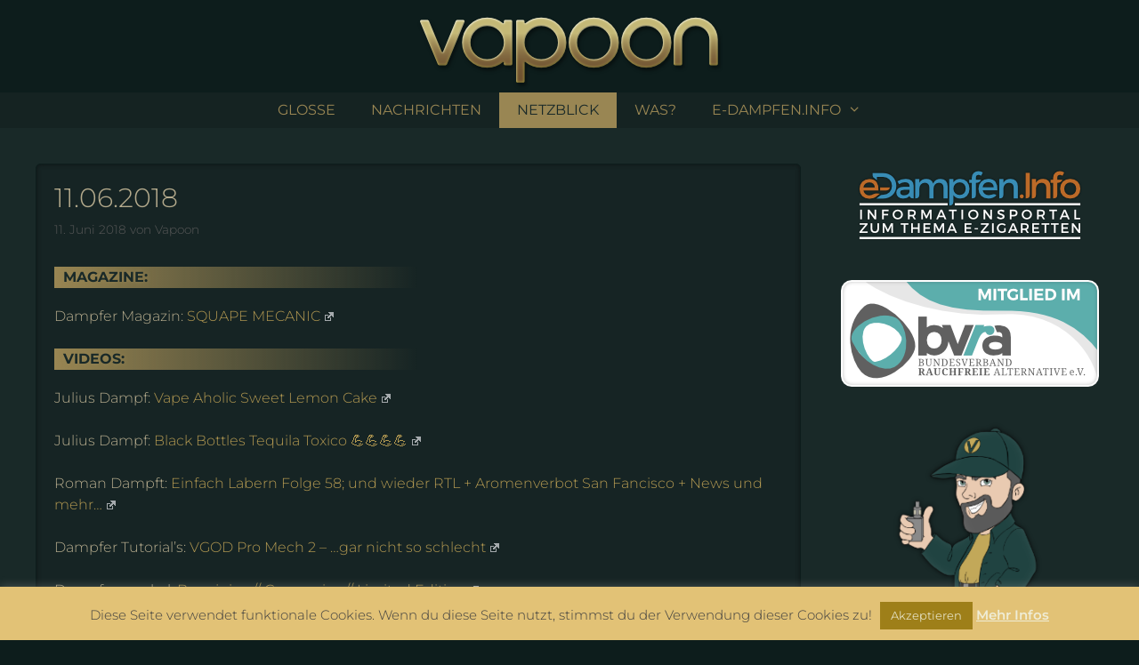

--- FILE ---
content_type: text/html; charset=UTF-8
request_url: https://vapoon.de/11-06-2018/
body_size: 97570
content:
<!DOCTYPE html>
<html lang="de">
<head>
	<meta charset="UTF-8">
	<meta name='robots' content='index, follow, max-image-preview:large, max-snippet:-1, max-video-preview:-1' />
<meta name="viewport" content="width=device-width, initial-scale=1">
	<!-- This site is optimized with the Yoast SEO plugin v26.5 - https://yoast.com/wordpress/plugins/seo/ -->
	<title>vapoon.de | NETZBLICK vom 11.06.2018</title>
	<meta name="description" content="Heute so... übers Dampfen in Blogs, Magazinen und Medien." />
	<link rel="canonical" href="https://vapoon.de/11-06-2018/" />
	<meta property="og:locale" content="de_DE" />
	<meta property="og:type" content="article" />
	<meta property="og:title" content="vapoon.de | NETZBLICK vom 11.06.2018" />
	<meta property="og:description" content="Heute so... z.B. ein mechanischer Schweizer, Simon über Deutungshoheit und SteamTeam #253" />
	<meta property="og:url" content="https://vapoon.de/11-06-2018/" />
	<meta property="og:site_name" content="vapoon.de" />
	<meta property="article:published_time" content="2018-06-11T11:24:11+00:00" />
	<meta property="article:modified_time" content="2018-06-11T21:28:51+00:00" />
	<meta property="og:image" content="https://vapoon.de/wp-content/uploads/2017/03/vapoon-netzblick2-fb-bild.jpg" />
	<meta property="og:image:width" content="1200" />
	<meta property="og:image:height" content="630" />
	<meta property="og:image:type" content="image/jpeg" />
	<meta name="author" content="Vapoon" />
	<meta name="twitter:card" content="summary_large_image" />
	<meta name="twitter:title" content="vapoon.de | NETZBLICK vom 11.06.2018" />
	<meta name="twitter:description" content="Heute so... übers Dampfen in Blogs, Magazinen und Medien." />
	<meta name="twitter:image" content="http://vapoon.de/wp-content/uploads/2017/03/vapoon-netzblick2-fb-bild.jpg" />
	<meta name="twitter:label1" content="Verfasst von" />
	<meta name="twitter:data1" content="Vapoon" />
	<meta name="twitter:label2" content="Geschätzte Lesezeit" />
	<meta name="twitter:data2" content="1 Minute" />
	<script type="application/ld+json" class="yoast-schema-graph">{"@context":"https://schema.org","@graph":[{"@type":"Article","@id":"https://vapoon.de/11-06-2018/#article","isPartOf":{"@id":"https://vapoon.de/11-06-2018/"},"author":{"name":"Vapoon","@id":"https://vapoon.de/#/schema/person/439d7644b2a0e8749dc4cfebe18b0184"},"headline":"11.06.2018","datePublished":"2018-06-11T11:24:11+00:00","dateModified":"2018-06-11T21:28:51+00:00","mainEntityOfPage":{"@id":"https://vapoon.de/11-06-2018/"},"wordCount":166,"publisher":{"@id":"https://vapoon.de/#organization"},"articleSection":["NetzBlick"],"inLanguage":"de"},{"@type":"WebPage","@id":"https://vapoon.de/11-06-2018/","url":"https://vapoon.de/11-06-2018/","name":"vapoon.de | NETZBLICK vom 11.06.2018","isPartOf":{"@id":"https://vapoon.de/#website"},"datePublished":"2018-06-11T11:24:11+00:00","dateModified":"2018-06-11T21:28:51+00:00","description":"Heute so... übers Dampfen in Blogs, Magazinen und Medien.","breadcrumb":{"@id":"https://vapoon.de/11-06-2018/#breadcrumb"},"inLanguage":"de","potentialAction":[{"@type":"ReadAction","target":["https://vapoon.de/11-06-2018/"]}]},{"@type":"BreadcrumbList","@id":"https://vapoon.de/11-06-2018/#breadcrumb","itemListElement":[{"@type":"ListItem","position":1,"name":"Startseite","item":"https://vapoon.de/"},{"@type":"ListItem","position":2,"name":"11.06.2018"}]},{"@type":"WebSite","@id":"https://vapoon.de/#website","url":"https://vapoon.de/","name":"vapoon.de","description":"MEINUNG • NEUES • INFO","publisher":{"@id":"https://vapoon.de/#organization"},"potentialAction":[{"@type":"SearchAction","target":{"@type":"EntryPoint","urlTemplate":"https://vapoon.de/?s={search_term_string}"},"query-input":{"@type":"PropertyValueSpecification","valueRequired":true,"valueName":"search_term_string"}}],"inLanguage":"de"},{"@type":"Organization","@id":"https://vapoon.de/#organization","name":"vapoon.de","url":"https://vapoon.de/","logo":{"@type":"ImageObject","inLanguage":"de","@id":"https://vapoon.de/#/schema/logo/image/","url":"https://vapoon.de/wp-content/uploads/2020/08/Vapoon-Kopflogo-simpel-1000x100-02.png","contentUrl":"https://vapoon.de/wp-content/uploads/2020/08/Vapoon-Kopflogo-simpel-1000x100-02.png","width":1000,"height":100,"caption":"vapoon.de"},"image":{"@id":"https://vapoon.de/#/schema/logo/image/"}},{"@type":"Person","@id":"https://vapoon.de/#/schema/person/439d7644b2a0e8749dc4cfebe18b0184","name":"Vapoon","url":"https://vapoon.de/author/vapoon/"}]}</script>
	<!-- / Yoast SEO plugin. -->


<link rel="alternate" type="application/rss+xml" title="vapoon.de &raquo; Feed" href="https://vapoon.de/feed/" />
<link rel="alternate" type="application/rss+xml" title="vapoon.de &raquo; Kommentar-Feed" href="https://vapoon.de/comments/feed/" />
<link rel="alternate" title="oEmbed (JSON)" type="application/json+oembed" href="https://vapoon.de/wp-json/oembed/1.0/embed?url=https%3A%2F%2Fvapoon.de%2F11-06-2018%2F" />
<link rel="alternate" title="oEmbed (XML)" type="text/xml+oembed" href="https://vapoon.de/wp-json/oembed/1.0/embed?url=https%3A%2F%2Fvapoon.de%2F11-06-2018%2F&#038;format=xml" />
<style id='wp-img-auto-sizes-contain-inline-css'>
img:is([sizes=auto i],[sizes^="auto," i]){contain-intrinsic-size:3000px 1500px}
/*# sourceURL=wp-img-auto-sizes-contain-inline-css */
</style>
<style id='wp-emoji-styles-inline-css'>

	img.wp-smiley, img.emoji {
		display: inline !important;
		border: none !important;
		box-shadow: none !important;
		height: 1em !important;
		width: 1em !important;
		margin: 0 0.07em !important;
		vertical-align: -0.1em !important;
		background: none !important;
		padding: 0 !important;
	}
/*# sourceURL=wp-emoji-styles-inline-css */
</style>
<style id='wp-block-library-inline-css'>
:root{--wp-block-synced-color:#7a00df;--wp-block-synced-color--rgb:122,0,223;--wp-bound-block-color:var(--wp-block-synced-color);--wp-editor-canvas-background:#ddd;--wp-admin-theme-color:#007cba;--wp-admin-theme-color--rgb:0,124,186;--wp-admin-theme-color-darker-10:#006ba1;--wp-admin-theme-color-darker-10--rgb:0,107,160.5;--wp-admin-theme-color-darker-20:#005a87;--wp-admin-theme-color-darker-20--rgb:0,90,135;--wp-admin-border-width-focus:2px}@media (min-resolution:192dpi){:root{--wp-admin-border-width-focus:1.5px}}.wp-element-button{cursor:pointer}:root .has-very-light-gray-background-color{background-color:#eee}:root .has-very-dark-gray-background-color{background-color:#313131}:root .has-very-light-gray-color{color:#eee}:root .has-very-dark-gray-color{color:#313131}:root .has-vivid-green-cyan-to-vivid-cyan-blue-gradient-background{background:linear-gradient(135deg,#00d084,#0693e3)}:root .has-purple-crush-gradient-background{background:linear-gradient(135deg,#34e2e4,#4721fb 50%,#ab1dfe)}:root .has-hazy-dawn-gradient-background{background:linear-gradient(135deg,#faaca8,#dad0ec)}:root .has-subdued-olive-gradient-background{background:linear-gradient(135deg,#fafae1,#67a671)}:root .has-atomic-cream-gradient-background{background:linear-gradient(135deg,#fdd79a,#004a59)}:root .has-nightshade-gradient-background{background:linear-gradient(135deg,#330968,#31cdcf)}:root .has-midnight-gradient-background{background:linear-gradient(135deg,#020381,#2874fc)}:root{--wp--preset--font-size--normal:16px;--wp--preset--font-size--huge:42px}.has-regular-font-size{font-size:1em}.has-larger-font-size{font-size:2.625em}.has-normal-font-size{font-size:var(--wp--preset--font-size--normal)}.has-huge-font-size{font-size:var(--wp--preset--font-size--huge)}.has-text-align-center{text-align:center}.has-text-align-left{text-align:left}.has-text-align-right{text-align:right}.has-fit-text{white-space:nowrap!important}#end-resizable-editor-section{display:none}.aligncenter{clear:both}.items-justified-left{justify-content:flex-start}.items-justified-center{justify-content:center}.items-justified-right{justify-content:flex-end}.items-justified-space-between{justify-content:space-between}.screen-reader-text{border:0;clip-path:inset(50%);height:1px;margin:-1px;overflow:hidden;padding:0;position:absolute;width:1px;word-wrap:normal!important}.screen-reader-text:focus{background-color:#ddd;clip-path:none;color:#444;display:block;font-size:1em;height:auto;left:5px;line-height:normal;padding:15px 23px 14px;text-decoration:none;top:5px;width:auto;z-index:100000}html :where(.has-border-color){border-style:solid}html :where([style*=border-top-color]){border-top-style:solid}html :where([style*=border-right-color]){border-right-style:solid}html :where([style*=border-bottom-color]){border-bottom-style:solid}html :where([style*=border-left-color]){border-left-style:solid}html :where([style*=border-width]){border-style:solid}html :where([style*=border-top-width]){border-top-style:solid}html :where([style*=border-right-width]){border-right-style:solid}html :where([style*=border-bottom-width]){border-bottom-style:solid}html :where([style*=border-left-width]){border-left-style:solid}html :where(img[class*=wp-image-]){height:auto;max-width:100%}:where(figure){margin:0 0 1em}html :where(.is-position-sticky){--wp-admin--admin-bar--position-offset:var(--wp-admin--admin-bar--height,0px)}@media screen and (max-width:600px){html :where(.is-position-sticky){--wp-admin--admin-bar--position-offset:0px}}

/*# sourceURL=wp-block-library-inline-css */
</style><style id='global-styles-inline-css'>
:root{--wp--preset--aspect-ratio--square: 1;--wp--preset--aspect-ratio--4-3: 4/3;--wp--preset--aspect-ratio--3-4: 3/4;--wp--preset--aspect-ratio--3-2: 3/2;--wp--preset--aspect-ratio--2-3: 2/3;--wp--preset--aspect-ratio--16-9: 16/9;--wp--preset--aspect-ratio--9-16: 9/16;--wp--preset--color--black: #000000;--wp--preset--color--cyan-bluish-gray: #abb8c3;--wp--preset--color--white: #ffffff;--wp--preset--color--pale-pink: #f78da7;--wp--preset--color--vivid-red: #cf2e2e;--wp--preset--color--luminous-vivid-orange: #ff6900;--wp--preset--color--luminous-vivid-amber: #fcb900;--wp--preset--color--light-green-cyan: #7bdcb5;--wp--preset--color--vivid-green-cyan: #00d084;--wp--preset--color--pale-cyan-blue: #8ed1fc;--wp--preset--color--vivid-cyan-blue: #0693e3;--wp--preset--color--vivid-purple: #9b51e0;--wp--preset--color--contrast: var(--contrast);--wp--preset--color--contrast-2: var(--contrast-2);--wp--preset--color--contrast-3: var(--contrast-3);--wp--preset--color--base: var(--base);--wp--preset--color--base-2: var(--base-2);--wp--preset--color--base-3: var(--base-3);--wp--preset--color--accent: var(--accent);--wp--preset--gradient--vivid-cyan-blue-to-vivid-purple: linear-gradient(135deg,rgb(6,147,227) 0%,rgb(155,81,224) 100%);--wp--preset--gradient--light-green-cyan-to-vivid-green-cyan: linear-gradient(135deg,rgb(122,220,180) 0%,rgb(0,208,130) 100%);--wp--preset--gradient--luminous-vivid-amber-to-luminous-vivid-orange: linear-gradient(135deg,rgb(252,185,0) 0%,rgb(255,105,0) 100%);--wp--preset--gradient--luminous-vivid-orange-to-vivid-red: linear-gradient(135deg,rgb(255,105,0) 0%,rgb(207,46,46) 100%);--wp--preset--gradient--very-light-gray-to-cyan-bluish-gray: linear-gradient(135deg,rgb(238,238,238) 0%,rgb(169,184,195) 100%);--wp--preset--gradient--cool-to-warm-spectrum: linear-gradient(135deg,rgb(74,234,220) 0%,rgb(151,120,209) 20%,rgb(207,42,186) 40%,rgb(238,44,130) 60%,rgb(251,105,98) 80%,rgb(254,248,76) 100%);--wp--preset--gradient--blush-light-purple: linear-gradient(135deg,rgb(255,206,236) 0%,rgb(152,150,240) 100%);--wp--preset--gradient--blush-bordeaux: linear-gradient(135deg,rgb(254,205,165) 0%,rgb(254,45,45) 50%,rgb(107,0,62) 100%);--wp--preset--gradient--luminous-dusk: linear-gradient(135deg,rgb(255,203,112) 0%,rgb(199,81,192) 50%,rgb(65,88,208) 100%);--wp--preset--gradient--pale-ocean: linear-gradient(135deg,rgb(255,245,203) 0%,rgb(182,227,212) 50%,rgb(51,167,181) 100%);--wp--preset--gradient--electric-grass: linear-gradient(135deg,rgb(202,248,128) 0%,rgb(113,206,126) 100%);--wp--preset--gradient--midnight: linear-gradient(135deg,rgb(2,3,129) 0%,rgb(40,116,252) 100%);--wp--preset--font-size--small: 13px;--wp--preset--font-size--medium: 20px;--wp--preset--font-size--large: 36px;--wp--preset--font-size--x-large: 42px;--wp--preset--spacing--20: 0.44rem;--wp--preset--spacing--30: 0.67rem;--wp--preset--spacing--40: 1rem;--wp--preset--spacing--50: 1.5rem;--wp--preset--spacing--60: 2.25rem;--wp--preset--spacing--70: 3.38rem;--wp--preset--spacing--80: 5.06rem;--wp--preset--shadow--natural: 6px 6px 9px rgba(0, 0, 0, 0.2);--wp--preset--shadow--deep: 12px 12px 50px rgba(0, 0, 0, 0.4);--wp--preset--shadow--sharp: 6px 6px 0px rgba(0, 0, 0, 0.2);--wp--preset--shadow--outlined: 6px 6px 0px -3px rgb(255, 255, 255), 6px 6px rgb(0, 0, 0);--wp--preset--shadow--crisp: 6px 6px 0px rgb(0, 0, 0);}:where(.is-layout-flex){gap: 0.5em;}:where(.is-layout-grid){gap: 0.5em;}body .is-layout-flex{display: flex;}.is-layout-flex{flex-wrap: wrap;align-items: center;}.is-layout-flex > :is(*, div){margin: 0;}body .is-layout-grid{display: grid;}.is-layout-grid > :is(*, div){margin: 0;}:where(.wp-block-columns.is-layout-flex){gap: 2em;}:where(.wp-block-columns.is-layout-grid){gap: 2em;}:where(.wp-block-post-template.is-layout-flex){gap: 1.25em;}:where(.wp-block-post-template.is-layout-grid){gap: 1.25em;}.has-black-color{color: var(--wp--preset--color--black) !important;}.has-cyan-bluish-gray-color{color: var(--wp--preset--color--cyan-bluish-gray) !important;}.has-white-color{color: var(--wp--preset--color--white) !important;}.has-pale-pink-color{color: var(--wp--preset--color--pale-pink) !important;}.has-vivid-red-color{color: var(--wp--preset--color--vivid-red) !important;}.has-luminous-vivid-orange-color{color: var(--wp--preset--color--luminous-vivid-orange) !important;}.has-luminous-vivid-amber-color{color: var(--wp--preset--color--luminous-vivid-amber) !important;}.has-light-green-cyan-color{color: var(--wp--preset--color--light-green-cyan) !important;}.has-vivid-green-cyan-color{color: var(--wp--preset--color--vivid-green-cyan) !important;}.has-pale-cyan-blue-color{color: var(--wp--preset--color--pale-cyan-blue) !important;}.has-vivid-cyan-blue-color{color: var(--wp--preset--color--vivid-cyan-blue) !important;}.has-vivid-purple-color{color: var(--wp--preset--color--vivid-purple) !important;}.has-black-background-color{background-color: var(--wp--preset--color--black) !important;}.has-cyan-bluish-gray-background-color{background-color: var(--wp--preset--color--cyan-bluish-gray) !important;}.has-white-background-color{background-color: var(--wp--preset--color--white) !important;}.has-pale-pink-background-color{background-color: var(--wp--preset--color--pale-pink) !important;}.has-vivid-red-background-color{background-color: var(--wp--preset--color--vivid-red) !important;}.has-luminous-vivid-orange-background-color{background-color: var(--wp--preset--color--luminous-vivid-orange) !important;}.has-luminous-vivid-amber-background-color{background-color: var(--wp--preset--color--luminous-vivid-amber) !important;}.has-light-green-cyan-background-color{background-color: var(--wp--preset--color--light-green-cyan) !important;}.has-vivid-green-cyan-background-color{background-color: var(--wp--preset--color--vivid-green-cyan) !important;}.has-pale-cyan-blue-background-color{background-color: var(--wp--preset--color--pale-cyan-blue) !important;}.has-vivid-cyan-blue-background-color{background-color: var(--wp--preset--color--vivid-cyan-blue) !important;}.has-vivid-purple-background-color{background-color: var(--wp--preset--color--vivid-purple) !important;}.has-black-border-color{border-color: var(--wp--preset--color--black) !important;}.has-cyan-bluish-gray-border-color{border-color: var(--wp--preset--color--cyan-bluish-gray) !important;}.has-white-border-color{border-color: var(--wp--preset--color--white) !important;}.has-pale-pink-border-color{border-color: var(--wp--preset--color--pale-pink) !important;}.has-vivid-red-border-color{border-color: var(--wp--preset--color--vivid-red) !important;}.has-luminous-vivid-orange-border-color{border-color: var(--wp--preset--color--luminous-vivid-orange) !important;}.has-luminous-vivid-amber-border-color{border-color: var(--wp--preset--color--luminous-vivid-amber) !important;}.has-light-green-cyan-border-color{border-color: var(--wp--preset--color--light-green-cyan) !important;}.has-vivid-green-cyan-border-color{border-color: var(--wp--preset--color--vivid-green-cyan) !important;}.has-pale-cyan-blue-border-color{border-color: var(--wp--preset--color--pale-cyan-blue) !important;}.has-vivid-cyan-blue-border-color{border-color: var(--wp--preset--color--vivid-cyan-blue) !important;}.has-vivid-purple-border-color{border-color: var(--wp--preset--color--vivid-purple) !important;}.has-vivid-cyan-blue-to-vivid-purple-gradient-background{background: var(--wp--preset--gradient--vivid-cyan-blue-to-vivid-purple) !important;}.has-light-green-cyan-to-vivid-green-cyan-gradient-background{background: var(--wp--preset--gradient--light-green-cyan-to-vivid-green-cyan) !important;}.has-luminous-vivid-amber-to-luminous-vivid-orange-gradient-background{background: var(--wp--preset--gradient--luminous-vivid-amber-to-luminous-vivid-orange) !important;}.has-luminous-vivid-orange-to-vivid-red-gradient-background{background: var(--wp--preset--gradient--luminous-vivid-orange-to-vivid-red) !important;}.has-very-light-gray-to-cyan-bluish-gray-gradient-background{background: var(--wp--preset--gradient--very-light-gray-to-cyan-bluish-gray) !important;}.has-cool-to-warm-spectrum-gradient-background{background: var(--wp--preset--gradient--cool-to-warm-spectrum) !important;}.has-blush-light-purple-gradient-background{background: var(--wp--preset--gradient--blush-light-purple) !important;}.has-blush-bordeaux-gradient-background{background: var(--wp--preset--gradient--blush-bordeaux) !important;}.has-luminous-dusk-gradient-background{background: var(--wp--preset--gradient--luminous-dusk) !important;}.has-pale-ocean-gradient-background{background: var(--wp--preset--gradient--pale-ocean) !important;}.has-electric-grass-gradient-background{background: var(--wp--preset--gradient--electric-grass) !important;}.has-midnight-gradient-background{background: var(--wp--preset--gradient--midnight) !important;}.has-small-font-size{font-size: var(--wp--preset--font-size--small) !important;}.has-medium-font-size{font-size: var(--wp--preset--font-size--medium) !important;}.has-large-font-size{font-size: var(--wp--preset--font-size--large) !important;}.has-x-large-font-size{font-size: var(--wp--preset--font-size--x-large) !important;}
/*# sourceURL=global-styles-inline-css */
</style>

<style id='classic-theme-styles-inline-css'>
/*! This file is auto-generated */
.wp-block-button__link{color:#fff;background-color:#32373c;border-radius:9999px;box-shadow:none;text-decoration:none;padding:calc(.667em + 2px) calc(1.333em + 2px);font-size:1.125em}.wp-block-file__button{background:#32373c;color:#fff;text-decoration:none}
/*# sourceURL=/wp-includes/css/classic-themes.min.css */
</style>
<link rel='stylesheet' id='cookie-law-info-css' href='https://vapoon.de/wp-content/plugins/cookie-law-info/legacy/public/css/cookie-law-info-public.css?ver=3.3.7' media='all' />
<link rel='stylesheet' id='cookie-law-info-gdpr-css' href='https://vapoon.de/wp-content/plugins/cookie-law-info/legacy/public/css/cookie-law-info-gdpr.css?ver=3.3.7' media='all' />
<link rel='stylesheet' id='fancybox-for-wp-css' href='https://vapoon.de/wp-content/plugins/fancybox-for-wordpress/assets/css/fancybox.css?ver=1.3.4' media='all' />
<link rel='stylesheet' id='widgetopts-styles-css' href='https://vapoon.de/wp-content/plugins/widget-options/assets/css/widget-options.css?ver=4.1.3' media='all' />
<link rel='stylesheet' id='wpmt-css-frontend-css' href='https://vapoon.de/wp-content/plugins/wp-mailto-links/core/includes/assets/css/style.css?ver=230922-213530' media='all' />
<link rel='stylesheet' id='generate-style-css' href='https://vapoon.de/wp-content/themes/generatepress/assets/css/all.min.css?ver=3.6.1' media='all' />
<style id='generate-style-inline-css'>
body{background-color:#0d1d1c;color:#b5ab8d;}a{color:#b29851;}a:hover, a:focus, a:active{color:#d3c294;}body .grid-container{max-width:1300px;}.wp-block-group__inner-container{max-width:1300px;margin-left:auto;margin-right:auto;}.generate-back-to-top{font-size:20px;border-radius:3px;position:fixed;bottom:30px;right:30px;line-height:40px;width:40px;text-align:center;z-index:10;transition:opacity 300ms ease-in-out;opacity:0.1;transform:translateY(1000px);}.generate-back-to-top__show{opacity:1;transform:translateY(0);}:root{--contrast:#222222;--contrast-2:#575760;--contrast-3:#b2b2be;--base:#f0f0f0;--base-2:#f7f8f9;--base-3:#ffffff;--accent:#1e73be;}:root .has-contrast-color{color:var(--contrast);}:root .has-contrast-background-color{background-color:var(--contrast);}:root .has-contrast-2-color{color:var(--contrast-2);}:root .has-contrast-2-background-color{background-color:var(--contrast-2);}:root .has-contrast-3-color{color:var(--contrast-3);}:root .has-contrast-3-background-color{background-color:var(--contrast-3);}:root .has-base-color{color:var(--base);}:root .has-base-background-color{background-color:var(--base);}:root .has-base-2-color{color:var(--base-2);}:root .has-base-2-background-color{background-color:var(--base-2);}:root .has-base-3-color{color:var(--base-3);}:root .has-base-3-background-color{background-color:var(--base-3);}:root .has-accent-color{color:var(--accent);}:root .has-accent-background-color{background-color:var(--accent);}body, button, input, select, textarea{font-family:"Montserrat";font-weight:300;font-size:16px;}body{line-height:1.5;}.entry-content > [class*="wp-block-"]:not(:last-child):not(.wp-block-heading){margin-bottom:1.5em;}.main-title{font-size:45px;}.main-navigation a, .menu-toggle{font-size:16px;}.main-navigation .main-nav ul ul li a{font-size:15px;}.sidebar .widget, .footer-widgets .widget{font-size:17px;}h1{font-weight:300;font-size:30px;}h2{font-weight:400;font-size:25px;}h3{font-size:20px;}h4{font-size:inherit;}h5{font-size:inherit;}@media (max-width:768px){.main-title{font-size:30px;}h1{font-size:30px;}h2{font-size:25px;}}.top-bar{background-color:#636363;color:#ffffff;}.top-bar a{color:#ffffff;}.top-bar a:hover{color:#303030;}.site-header{background-color:#ffffff;color:#3a3a3a;}.site-header a{color:#3a3a3a;}.main-title a,.main-title a:hover{color:#222222;}.site-description{color:#757575;}.main-navigation,.main-navigation ul ul{background-color:#222222;}.main-navigation .main-nav ul li a, .main-navigation .menu-toggle, .main-navigation .menu-bar-items{color:#ffffff;}.main-navigation .main-nav ul li:not([class*="current-menu-"]):hover > a, .main-navigation .main-nav ul li:not([class*="current-menu-"]):focus > a, .main-navigation .main-nav ul li.sfHover:not([class*="current-menu-"]) > a, .main-navigation .menu-bar-item:hover > a, .main-navigation .menu-bar-item.sfHover > a{color:#ffffff;background-color:#3f3f3f;}button.menu-toggle:hover,button.menu-toggle:focus,.main-navigation .mobile-bar-items a,.main-navigation .mobile-bar-items a:hover,.main-navigation .mobile-bar-items a:focus{color:#ffffff;}.main-navigation .main-nav ul li[class*="current-menu-"] > a{color:#ffffff;background-color:#3f3f3f;}.navigation-search input[type="search"],.navigation-search input[type="search"]:active, .navigation-search input[type="search"]:focus, .main-navigation .main-nav ul li.search-item.active > a, .main-navigation .menu-bar-items .search-item.active > a{color:#ffffff;background-color:#3f3f3f;}.main-navigation ul ul{background-color:#3f3f3f;}.main-navigation .main-nav ul ul li a{color:#ffffff;}.main-navigation .main-nav ul ul li:not([class*="current-menu-"]):hover > a,.main-navigation .main-nav ul ul li:not([class*="current-menu-"]):focus > a, .main-navigation .main-nav ul ul li.sfHover:not([class*="current-menu-"]) > a{color:#ffffff;background-color:#4f4f4f;}.main-navigation .main-nav ul ul li[class*="current-menu-"] > a{color:#ffffff;background-color:#4f4f4f;}.separate-containers .inside-article, .separate-containers .comments-area, .separate-containers .page-header, .one-container .container, .separate-containers .paging-navigation, .inside-page-header{background-color:#ffffff;}.entry-meta{color:#595959;}.entry-meta a{color:#595959;}.entry-meta a:hover{color:#1e73be;}.sidebar .widget{background-color:#ffffff;}.sidebar .widget .widget-title{color:#000000;}.footer-widgets{background-color:#ffffff;}.footer-widgets .widget-title{color:#000000;}.site-info{color:#B5AB8D;background-color:#192928;}.site-info a{color:#b7a055;}.site-info a:hover{color:#776841;}.footer-bar .widget_nav_menu .current-menu-item a{color:#776841;}input[type="text"],input[type="email"],input[type="url"],input[type="password"],input[type="search"],input[type="tel"],input[type="number"],textarea,select{color:#666666;background-color:#fafafa;border-color:#cccccc;}input[type="text"]:focus,input[type="email"]:focus,input[type="url"]:focus,input[type="password"]:focus,input[type="search"]:focus,input[type="tel"]:focus,input[type="number"]:focus,textarea:focus,select:focus{color:#666666;background-color:#ffffff;border-color:#bfbfbf;}button,html input[type="button"],input[type="reset"],input[type="submit"],a.button,a.wp-block-button__link:not(.has-background){color:#ffffff;background-color:#666666;}button:hover,html input[type="button"]:hover,input[type="reset"]:hover,input[type="submit"]:hover,a.button:hover,button:focus,html input[type="button"]:focus,input[type="reset"]:focus,input[type="submit"]:focus,a.button:focus,a.wp-block-button__link:not(.has-background):active,a.wp-block-button__link:not(.has-background):focus,a.wp-block-button__link:not(.has-background):hover{color:#ffffff;background-color:#3f3f3f;}a.generate-back-to-top{background-color:rgba( 0,0,0,0.4 );color:#ffffff;}a.generate-back-to-top:hover,a.generate-back-to-top:focus{background-color:rgba( 0,0,0,0.6 );color:#ffffff;}:root{--gp-search-modal-bg-color:var(--base-3);--gp-search-modal-text-color:var(--contrast);--gp-search-modal-overlay-bg-color:rgba(0,0,0,0.2);}@media (max-width: 768px){.main-navigation .menu-bar-item:hover > a, .main-navigation .menu-bar-item.sfHover > a{background:none;color:#ffffff;}}.inside-top-bar{padding:10px;}.inside-header{padding:40px;}.site-main .wp-block-group__inner-container{padding:40px;}.entry-content .alignwide, body:not(.no-sidebar) .entry-content .alignfull{margin-left:-40px;width:calc(100% + 80px);max-width:calc(100% + 80px);}.rtl .menu-item-has-children .dropdown-menu-toggle{padding-left:20px;}.rtl .main-navigation .main-nav ul li.menu-item-has-children > a{padding-right:20px;}.site-info{padding:20px;}@media (max-width:768px){.separate-containers .inside-article, .separate-containers .comments-area, .separate-containers .page-header, .separate-containers .paging-navigation, .one-container .site-content, .inside-page-header{padding:30px;}.site-main .wp-block-group__inner-container{padding:30px;}.site-info{padding-right:10px;padding-left:10px;}.entry-content .alignwide, body:not(.no-sidebar) .entry-content .alignfull{margin-left:-30px;width:calc(100% + 60px);max-width:calc(100% + 60px);}}.one-container .sidebar .widget{padding:0px;}/* End cached CSS */@media (max-width: 768px){.main-navigation .menu-toggle,.main-navigation .mobile-bar-items,.sidebar-nav-mobile:not(#sticky-placeholder){display:block;}.main-navigation ul,.gen-sidebar-nav{display:none;}[class*="nav-float-"] .site-header .inside-header > *{float:none;clear:both;}}
/*# sourceURL=generate-style-inline-css */
</style>
<link rel='stylesheet' id='generate-font-icons-css' href='https://vapoon.de/wp-content/themes/generatepress/assets/css/components/font-icons.min.css?ver=3.6.1' media='all' />
<link rel='stylesheet' id='font-awesome-css' href='https://vapoon.de/wp-content/themes/generatepress/assets/css/components/font-awesome.min.css?ver=4.7' media='all' />
<link rel='stylesheet' id='wpel-style-css' href='https://vapoon.de/wp-content/plugins/wp-external-links/public/css/wpel.css?ver=2.63' media='all' />
<link rel='stylesheet' id='wp-font-emoticons-css' href='https://vapoon.de/wp-content/plugins/font-emoticons/emoticons.css?ver=433bed26a9471d541c58a6f993ee1c4b' media='all' />
<script src="https://vapoon.de/wp-includes/js/jquery/jquery.min.js?ver=3.7.1" id="jquery-core-js"></script>
<script src="https://vapoon.de/wp-includes/js/jquery/jquery-migrate.min.js?ver=3.4.1" id="jquery-migrate-js"></script>
<script id="cookie-law-info-js-extra">
var Cli_Data = {"nn_cookie_ids":[],"cookielist":[],"non_necessary_cookies":[],"ccpaEnabled":"","ccpaRegionBased":"","ccpaBarEnabled":"","strictlyEnabled":["necessary","obligatoire"],"ccpaType":"gdpr","js_blocking":"","custom_integration":"","triggerDomRefresh":"","secure_cookies":""};
var cli_cookiebar_settings = {"animate_speed_hide":"500","animate_speed_show":"500","background":"#e2c276","border":"#efe0ba","border_on":"","button_1_button_colour":"#9e7f19","button_1_button_hover":"#7e6614","button_1_link_colour":"#e2debe","button_1_as_button":"1","button_1_new_win":"","button_2_button_colour":"#333","button_2_button_hover":"#292929","button_2_link_colour":"#efecd5","button_2_as_button":"","button_2_hidebar":"","button_3_button_colour":"#000","button_3_button_hover":"#000000","button_3_link_colour":"#fff","button_3_as_button":"1","button_3_new_win":"","button_4_button_colour":"#000","button_4_button_hover":"#000000","button_4_link_colour":"#fff","button_4_as_button":"1","button_7_button_colour":"#61a229","button_7_button_hover":"#4e8221","button_7_link_colour":"#fff","button_7_as_button":"1","button_7_new_win":"","font_family":"inherit","header_fix":"1","notify_animate_hide":"1","notify_animate_show":"","notify_div_id":"#cookie-law-info-bar","notify_position_horizontal":"right","notify_position_vertical":"bottom","scroll_close":"","scroll_close_reload":"","accept_close_reload":"","reject_close_reload":"","showagain_tab":"","showagain_background":"#fff","showagain_border":"#000","showagain_div_id":"#cookie-law-info-again","showagain_x_position":"100px","text":"#3f3f3f","show_once_yn":"","show_once":"30000","logging_on":"","as_popup":"","popup_overlay":"1","bar_heading_text":"","cookie_bar_as":"banner","popup_showagain_position":"bottom-right","widget_position":"left"};
var log_object = {"ajax_url":"https://vapoon.de/wp-admin/admin-ajax.php"};
//# sourceURL=cookie-law-info-js-extra
</script>
<script src="https://vapoon.de/wp-content/plugins/cookie-law-info/legacy/public/js/cookie-law-info-public.js?ver=3.3.7" id="cookie-law-info-js"></script>
<script src="https://vapoon.de/wp-content/plugins/fancybox-for-wordpress/assets/js/purify.min.js?ver=1.3.4" id="purify-js"></script>
<script src="https://vapoon.de/wp-content/plugins/fancybox-for-wordpress/assets/js/jquery.fancybox.js?ver=1.3.4" id="fancybox-for-wp-js"></script>
<script src="https://vapoon.de/wp-content/plugins/wp-mailto-links/core/includes/assets/js/custom.js?ver=230922-213530" id="wpmt-js-frontend-js"></script>
<link rel="https://api.w.org/" href="https://vapoon.de/wp-json/" /><link rel="alternate" title="JSON" type="application/json" href="https://vapoon.de/wp-json/wp/v2/posts/7062" /><link rel="EditURI" type="application/rsd+xml" title="RSD" href="https://vapoon.de/xmlrpc.php?rsd" />

<link rel='shortlink' href='https://vapoon.de/?p=7062' />
<!-- Powered by WP Autoloader (version: 2.0.9) (https://vapoon.de/wp-content/plugins/wp-autoloader/index.php) -->
<style>
		#category-posts-2-internal ul {padding: 0;}
#category-posts-2-internal .cat-post-item img {max-width: initial; max-height: initial; margin: initial;}
#category-posts-2-internal .cat-post-author {margin-bottom: 0;}
#category-posts-2-internal .cat-post-thumbnail {margin: 5px 10px 5px 0;}
#category-posts-2-internal .cat-post-item:before {content: ""; clear: both;}
#category-posts-2-internal .cat-post-excerpt-more {display: inline-block;}
#category-posts-2-internal .cat-post-item {list-style: none; margin: 3px 0 10px; padding: 3px 0;}
#category-posts-2-internal .cat-post-current .cat-post-title {font-weight: bold; text-transform: uppercase;}
#category-posts-2-internal [class*=cat-post-tax] {font-size: 0.85em;}
#category-posts-2-internal [class*=cat-post-tax] * {display:inline-block;}
#category-posts-2-internal .cat-post-item:after {content: ""; display: table;	clear: both;}
#category-posts-2-internal .cat-post-item .cat-post-title {overflow: hidden;text-overflow: ellipsis;white-space: initial;display: -webkit-box;-webkit-line-clamp: 2;-webkit-box-orient: vertical;padding-bottom: 0 !important;}
#category-posts-2-internal .cat-post-item:after {content: ""; display: table;	clear: both;}
#category-posts-2-internal .cat-post-thumbnail {display:block; float:left; margin:5px 10px 5px 0;}
#category-posts-2-internal .cat-post-crop {overflow:hidden;display:block;}
#category-posts-2-internal p {margin:5px 0 0 0}
#category-posts-2-internal li > div {margin:5px 0 0 0; clear:both;}
#category-posts-2-internal .dashicons {vertical-align:middle;}
#category-posts-2-internal .cat-post-thumbnail .cat-post-crop img {height: 150px;}
#category-posts-2-internal .cat-post-thumbnail .cat-post-crop img {width: 150px;}
#category-posts-2-internal .cat-post-thumbnail .cat-post-crop img {object-fit: cover; max-width: 100%; display: block;}
#category-posts-2-internal .cat-post-thumbnail .cat-post-crop-not-supported img {width: 100%;}
#category-posts-2-internal .cat-post-thumbnail {max-width:100%;}
#category-posts-2-internal .cat-post-item img {margin: initial;}
</style>
		
<!-- Fancybox for WordPress v3.3.7 -->
<style type="text/css">
	.fancybox-slide--image .fancybox-content{background-color: #FFFFFF}div.fancybox-caption{display:none !important;}
	
	img.fancybox-image{border-width:5px;border-color:#FFFFFF;border-style:solid;}
	div.fancybox-bg{background-color:rgba(0,0,0,0.4);opacity:1 !important;}div.fancybox-content{border-color:#FFFFFF}
	div#fancybox-title{background-color:#FFFFFF}
	div.fancybox-content{background-color:#FFFFFF}
	div#fancybox-title-inside{color:#333333}
	
	
	
	div.fancybox-caption p.caption-title{display:inline-block}
	div.fancybox-caption p.caption-title{font-size:14px}
	div.fancybox-caption p.caption-title{color:#333333}
	div.fancybox-caption {color:#333333}div.fancybox-caption p.caption-title {background:#fff; width:auto;padding:10px 30px;}div.fancybox-content p.caption-title{color:#333333;margin: 0;padding: 5px 0;}body.fancybox-active .fancybox-container .fancybox-stage .fancybox-content .fancybox-close-small{display:block;}
</style><script type="text/javascript">
	jQuery(function () {

		var mobileOnly = false;
		
		if (mobileOnly) {
			return;
		}

		jQuery.fn.getTitle = function () { // Copy the title of every IMG tag and add it to its parent A so that fancybox can show titles
			var arr = jQuery("a[data-fancybox]");jQuery.each(arr, function() {var title = jQuery(this).children("img").attr("title") || '';var figCaptionHtml = jQuery(this).next("figcaption").html() || '';var processedCaption = figCaptionHtml;if (figCaptionHtml.length && typeof DOMPurify === 'function') {processedCaption = DOMPurify.sanitize(figCaptionHtml, {USE_PROFILES: {html: true}});} else if (figCaptionHtml.length) {processedCaption = jQuery("<div>").text(figCaptionHtml).html();}var newTitle = title;if (processedCaption.length) {newTitle = title.length ? title + " " + processedCaption : processedCaption;}if (newTitle.length) {jQuery(this).attr("title", newTitle);}});		}

		// Supported file extensions

				var thumbnails = jQuery("a:has(img)").not(".nolightbox").not('.envira-gallery-link').not('.ngg-simplelightbox').filter(function () {
			return /\.(jpe?g|png|gif|mp4|webp|bmp|pdf)(\?[^/]*)*$/i.test(jQuery(this).attr('href'))
		});
		

		// Add data-type iframe for links that are not images or videos.
		var iframeLinks = jQuery('.fancyboxforwp').filter(function () {
			return !/\.(jpe?g|png|gif|mp4|webp|bmp|pdf)(\?[^/]*)*$/i.test(jQuery(this).attr('href'))
		}).filter(function () {
			return !/vimeo|youtube/i.test(jQuery(this).attr('href'))
		});
		iframeLinks.attr({"data-type": "iframe"}).getTitle();

				// Gallery All
		thumbnails.addClass("fancyboxforwp").attr("data-fancybox", "gallery").getTitle();
		iframeLinks.attr({"data-fancybox": "gallery"}).getTitle();

		// Gallery type NONE
		
		// Call fancybox and apply it on any link with a rel atribute that starts with "fancybox", with the options set on the admin panel
		jQuery("a.fancyboxforwp").fancyboxforwp({
			loop: false,
			smallBtn: true,
			zoomOpacity: "auto",
			animationEffect: "zoom",
			animationDuration: 500,
			transitionEffect: "fade",
			transitionDuration: "300",
			overlayShow: true,
			overlayOpacity: "0.4",
			titleShow: true,
			titlePosition: "inside",
			keyboard: true,
			showCloseButton: true,
			arrows: true,
			clickContent:false,
			clickSlide: "close",
			mobile: {
				clickContent: function (current, event) {
					return current.type === "image" ? "toggleControls" : false;
				},
				clickSlide: function (current, event) {
					return current.type === "image" ? "close" : "close";
				},
			},
			wheel: false,
			toolbar: true,
			preventCaptionOverlap: true,
			onInit: function() { },			onDeactivate
	: function() { },		beforeClose: function() { },			afterShow: function(instance) { jQuery( ".fancybox-image" ).on("click", function( ){ ( instance.isScaledDown() ) ? instance.scaleToActual() : instance.scaleToFit() }) },				afterClose: function() { },					caption : function( instance, item ) {var title = "";if("undefined" != typeof jQuery(this).context ){var title = jQuery(this).context.title;} else { var title = ("undefined" != typeof jQuery(this).attr("title")) ? jQuery(this).attr("title") : false;}var caption = jQuery(this).data('caption') || '';if ( item.type === 'image' && title.length ) {caption = (caption.length ? caption + '<br />' : '') + '<p class="caption-title">'+jQuery("<div>").text(title).html()+'</p>' ;}if (typeof DOMPurify === "function" && caption.length) { return DOMPurify.sanitize(caption, {USE_PROFILES: {html: true}}); } else { return jQuery("<div>").text(caption).html(); }},
		afterLoad : function( instance, current ) {var captionContent = current.opts.caption || '';var sanitizedCaptionString = '';if (typeof DOMPurify === 'function' && captionContent.length) {sanitizedCaptionString = DOMPurify.sanitize(captionContent, {USE_PROFILES: {html: true}});} else if (captionContent.length) { sanitizedCaptionString = jQuery("<div>").text(captionContent).html();}if (sanitizedCaptionString.length) { current.$content.append(jQuery('<div class=\"fancybox-custom-caption inside-caption\" style=\" position: absolute;left:0;right:0;color:#000;margin:0 auto;bottom:0;text-align:center;background-color:#FFFFFF \"></div>').html(sanitizedCaptionString)); }},
			})
		;

			})
</script>
<!-- END Fancybox for WordPress -->
<!-- Analytics by WP Statistics - https://wp-statistics.com -->
<link rel="icon" href="https://vapoon.de/wp-content/uploads/2016/09/FaviconVapoon64.png" sizes="32x32" />
<link rel="icon" href="https://vapoon.de/wp-content/uploads/2016/09/FaviconVapoon64.png" sizes="192x192" />
<link rel="apple-touch-icon" href="https://vapoon.de/wp-content/uploads/2016/09/FaviconVapoon64.png" />
<meta name="msapplication-TileImage" content="https://vapoon.de/wp-content/uploads/2016/09/FaviconVapoon64.png" />
		<style id="wp-custom-css">
			.page-title {
   display: none;
}

.site-header {
    background-color: transparent;
color: #998653;
}

.inside-header { 
/*	background-image: url("http://e-dampfen.info/wp-content/uploads/Header_Dampfenreihe_01.png"); */
	background-color:transparent;
/*  background-repeat: no-repeat;
	background-position:center bottom; */
	padding: 0px;
}

/* Seitennummerierung auf Pages */
a.post-page-numbers {
  background-color: #b29851;
  color: #162424;
  padding: 0.7em;
  font-weight: bold;
  margin-left: 1px;
  margin-right: 1px;
}

a.post-page-numbers:hover {
  background-color: #C4B07D;
}

.post-page-numbers, .current {
	padding: 0.7em;
}

/* Bilder Standard */
img {
/*	box-shadow: 1px 1px 2px 2px rgba(66, 65, 52, 0.3); */
	border: 1px solid #998653;
	border-radius: 6px;
/*	padding: 1px; */
  margin: 2px;
}

/* Bilder ohne Rand */
.simpel_img {
    margin: 0;
    box-shadow: none;
    border: 0;
    border-radius: 0px;
		margin: 2px;
}

/* Bilder CENTER erzwungen und ohne Rand (für Seitenleiste)*/

.center_img {
    /* display: flex; 
    justify-content: center; 
    align-items: center; */
		margin-left: auto;
    margin-right: auto
		box-shadow: none;
    border: 0;
    border-radius: 0px;
}

/* Trennlinie */
 hr{

border: 0;

height: 1px;

background: linear-gradient(to right, rgba(153,134,83,0) 0%,rgba(153,134,83,1) 45%,rgba(153,134,83,1) 50%,rgba(153,134,83,1) 55%,rgba(153,134,83,0) 100%);
margin-bottom: 40px;
margin-top: 40px;
} 

h6 {
  color: #192928;
  background-color: #998653;
background: -moz-linear-gradient(left, rgba(153,134,83,1) 0%, rgba(153,134,83,0) 50%, rgba(153,134,83,0) 100%); /* FF3.6-15 */
background: -webkit-linear-gradient(left, rgba(153,134,83,1) 0%,rgba(153,134,83,0) 50%,rgba(153,134,83,0) 100%); /* Chrome10-25,Safari5.1-6 */
background: linear-gradient(to right, rgba(153,134,83,1) 0%,rgba(153,134,83,0) 50%,rgba(153,134,83,0) 100%); /* W3C, IE10+, FF16+, Chrome26+, Opera12+, Safari7+ */
filter: progid:DXImageTransform.Microsoft.gradient( startColorstr='#998653', endColorstr='#00998653',GradientType=1 );
  padding: 0px 0px 0px 10px;
/*  margin: 0 -5px 0 -5px; */ 
/*  border-radius: 6px; */
  border-bottom: 0px solid #998653;
	border-top: 0px solid #998653;
  margin-bottom: 20px;
	font-weight: bold;
	text-align: left;
	text-shadow: 0 0 5px #998653;
}

.separate-containers .inside-article, .separate-containers .comments-area, .separate-containers .page-header, .one-container .container, .separate-containers .paging-navigation, .inside-page-header {
    background-color: #192928;
/*    border-radius: 8px; */
}

/* Seitenleiste */
.sidebar .widget {
    background-color: #192928;
/*    border-radius: 8px; */
}

.sidebar .widget .widget-title {
    color: #908871;
}

.widget-title {
    margin-bottom: 10px;
}

/* Trennlinien Seitenleiste */
.cat-post-item {
    border-bottom: 1px solid #908871 !important;
}

/* Eingabefelder */
input[type="text"], input[type="email"], input[type="url"], input[type="password"], input[type="search"], input[type="tel"], input[type="number"], textarea, select {
    border-radius: 5px;

}

/* Footer */
.footer-widgets {
  background-color: #152322;
}

.footer-widgets * {
	color: #908871 !important;
}

.site-footer .footer-widgets-container .inside-footer-widgets {

/*    margin-left: -40px; */
	margin-left: 0px;
}

.footer-widget-1 {
width: 30%;
}

.footer-widget-2 {
width: 40%;
}

.footer-widget-3 {
width: 30%;
}

/* Menü Leiste */
/* Menü bein Scrollen oben fixieren */
.main-navigation {
		position: sticky;
		top: 0px;
}

.main-navigation, .main-navigation ul ul { 
	background-color: #152322;

}

.main-navigation, .main-navigation a {
    text-transform: uppercase;

}

/* Menü Textfarbe */
.main-navigation .main-nav ul li a, .menu-toggle {
    color: #998653;
/* Höhe des Menüs */
	line-height: 40px;
}

/* Aktiver Menüpunkt */
.main-navigation .main-nav ul li[class*="current-menu-"] > a {
    color: #192928;
    background-color: #998653;

}

/* Aktiver Menüpunkt Hover */
.main-navigation .main-nav ul li[class*="current-menu-"] > a:hover, .main-navigation .main-nav ul li[class*="current-menu-"].sfHover > a {
    color: #192928;
    background-color: #c4b07d;

}

/* Menüpunkt Hover */
.main-navigation .main-nav ul li:hover > a, .main-navigation .main-nav ul li:focus > a, .main-navigation .main-nav ul li.sfHover > a {

    color: #192928;
    background-color: #c4b07d;

}

/* Aktiver SubMenüpunkt */
.main-navigation .main-nav ul ul li[class*="current-menu-"] > a {

    color: #152322;
    background-color: #b09348;

}

/* Aktiver SubMenüpunkt Hover */
.main-navigation .main-nav ul ul li[class*="current-menu-"] > a:hover, .main-navigation .main-nav ul ul li[class*="current-menu-"].sfHover > a {

    color: #152322;
    background-color: #bda466;

}

/* SubMenüpunkt Hover*/
.main-navigation .main-nav ul ul li:hover > a, .main-navigation .main-nav ul ul li:focus > a, .main-navigation .main-nav ul ul li.sfHover > a {

    color: #152322;
    background-color: #bda466;

}

/* Tabellen */
table, th, td {

    border: 0px solid rgba(0,0,0,.1);
		   border-spacing: 2px;

}

/* Akkordeon */
.afwp-default .afwp-accordion-item-wrap {
/*    border-radius: 5px; */
}

.afwp-default .afwp-content {
    background: #173646;
}

.afwp-default .afwp-accordion-title {
    background-color: #27617E;
/*  background-image:linear-gradient( #4785B7, #27617E); */
}

.afwp-default .afwp-accordion-title:hover, .afwp-default .afwp-accordion-title.current {
    background-color: #23679B;
/* background-image: linear-gradient( #23679B, #1A4156); */
}

/* Videobilder */
.lyte {
/*    border-radius: 10px; */
		border: 1px solid #ADA59D;
/*		box-shadow: 1px 1px 2px 2px rgba(66, 65, 52, 0.3); */
	
}

/* Zitataussehen */
blockquote {
 font-size:inherit;
}

/* ARTIKEL - Autor ausblenden */
/*.author-name {
  display:none !important;
} */

/* */
.entry-meta a:hover {
    color: #908871;
}

/* Kasten um Inhalt mit Schatten innen */
.one-container:not(.page) .inside-article {
padding: 20px 20px 20px 20px;
box-shadow: inset 0px 0px 5px #0F1515;
border-width: 1px;
border-style: solid;
border-color: #0D1D1C;
border-radius: 5px;
background-color: #162424;
}

.inside-article {
padding: 20px 20px 20px 20px;
box-shadow: inset 0px 0px 5px #0F1515;
border-width: 1px;
border-style: solid;
border-color: #0D1D1C;
border-radius: 5px;
background-color: #162424;
}

.twitch-player-vapoon {
	text-align: center;
}

/* Accordion Styles */
.accordion {
    margin-bottom: 20px;
}
.accordion-title {
  font-size: 16px;  
	color: #978552;
  background-color: #192928;
/*  background-image:linear-gradient( #4785B7, #27617E); */
  padding: 10px 5px 10px 5px;
  margin: 0 -5px 0 -5px;
  border-radius: 6px;
  border: 1px solid #0D1D1C;
  margin-bottom: 20px;
	font-weight: bold;
	text-align: center;
	cursor: pointer;
	box-shadow: 0px 0px 5px #0F1515;
/*	background-image: url(/wp-content/uploads/Pfeil_runter_klein_01.png);
	background-repeat: no-repeat;
background-position: 7px 13px; */
}
.accordion-title:hover {
	background-color: #152322;
	box-shadow: 0px 0px 1px #0F1515;
}
.accordion-title:first-child {border: none;}
.accordion-title.open {
	cursor: pointer;
/*	background-image: url(/wp-content/uploads/Pfeil_hoch_klein_01.png);
	background-repeat: no-repeat;
background-position: 7px 13px; */
}
.accordion-content {padding-bottom: 5px;}

/* Damit der Inhalt der Accordions gedruckt wird */

@media print {
    .accordion-content {
        display: block !important;
    }
}

/* FONTS */

/* montserrat-100 - latin-ext_latin */
@font-face {
  font-family: 'Montserrat';
  font-style: normal;
  font-weight: 100;
  src: url('../fonts/montserrat-v25-latin-ext_latin-100.eot'); /* IE9 Compat Modes */
  src: local(''),
       url('../fonts/montserrat-v25-latin-ext_latin-100.eot?#iefix') format('embedded-opentype'), /* IE6-IE8 */
       url('../fonts/montserrat-v25-latin-ext_latin-100.woff2') format('woff2'), /* Super Modern Browsers */
       url('../fonts/montserrat-v25-latin-ext_latin-100.woff') format('woff'), /* Modern Browsers */
       url('../fonts/montserrat-v25-latin-ext_latin-100.ttf') format('truetype'), /* Safari, Android, iOS */
       url('../fonts/montserrat-v25-latin-ext_latin-100.svg#Montserrat') format('svg'); /* Legacy iOS */
}

/* montserrat-200 - latin-ext_latin */
@font-face {
  font-family: 'Montserrat';
  font-style: normal;
  font-weight: 200;
  src: url('../fonts/montserrat-v25-latin-ext_latin-200.eot'); /* IE9 Compat Modes */
  src: local(''),
       url('../fonts/montserrat-v25-latin-ext_latin-200.eot?#iefix') format('embedded-opentype'), /* IE6-IE8 */
       url('../fonts/montserrat-v25-latin-ext_latin-200.woff2') format('woff2'), /* Super Modern Browsers */
       url('../fonts/montserrat-v25-latin-ext_latin-200.woff') format('woff'), /* Modern Browsers */
       url('../fonts/montserrat-v25-latin-ext_latin-200.ttf') format('truetype'), /* Safari, Android, iOS */
       url('../fonts/montserrat-v25-latin-ext_latin-200.svg#Montserrat') format('svg'); /* Legacy iOS */
}

/* montserrat-300 - latin-ext_latin */
@font-face {
  font-family: 'Montserrat';
  font-style: normal;
  font-weight: 300;
  src: url('../fonts/montserrat-v25-latin-ext_latin-300.eot'); /* IE9 Compat Modes */
  src: local(''),
       url('../fonts/montserrat-v25-latin-ext_latin-300.eot?#iefix') format('embedded-opentype'), /* IE6-IE8 */
       url('../fonts/montserrat-v25-latin-ext_latin-300.woff2') format('woff2'), /* Super Modern Browsers */
       url('../fonts/montserrat-v25-latin-ext_latin-300.woff') format('woff'), /* Modern Browsers */
       url('../fonts/montserrat-v25-latin-ext_latin-300.ttf') format('truetype'), /* Safari, Android, iOS */
       url('../fonts/montserrat-v25-latin-ext_latin-300.svg#Montserrat') format('svg'); /* Legacy iOS */
}

/* montserrat-regular - latin-ext_latin */
@font-face {
  font-family: 'Montserrat';
  font-style: normal;
  font-weight: 400;
  src: url('../fonts/montserrat-v25-latin-ext_latin-regular.eot'); /* IE9 Compat Modes */
  src: local(''),
       url('../fonts/montserrat-v25-latin-ext_latin-regular.eot?#iefix') format('embedded-opentype'), /* IE6-IE8 */
       url('../fonts/montserrat-v25-latin-ext_latin-regular.woff2') format('woff2'), /* Super Modern Browsers */
       url('../fonts/montserrat-v25-latin-ext_latin-regular.woff') format('woff'), /* Modern Browsers */
       url('../fonts/montserrat-v25-latin-ext_latin-regular.ttf') format('truetype'), /* Safari, Android, iOS */
       url('../fonts/montserrat-v25-latin-ext_latin-regular.svg#Montserrat') format('svg'); /* Legacy iOS */
}

/* montserrat-500 - latin-ext_latin */
@font-face {
  font-family: 'Montserrat';
  font-style: normal;
  font-weight: 500;
  src: url('../fonts/montserrat-v25-latin-ext_latin-500.eot'); /* IE9 Compat Modes */
  src: local(''),
       url('../fonts/montserrat-v25-latin-ext_latin-500.eot?#iefix') format('embedded-opentype'), /* IE6-IE8 */
       url('../fonts/montserrat-v25-latin-ext_latin-500.woff2') format('woff2'), /* Super Modern Browsers */
       url('../fonts/montserrat-v25-latin-ext_latin-500.woff') format('woff'), /* Modern Browsers */
       url('../fonts/montserrat-v25-latin-ext_latin-500.ttf') format('truetype'), /* Safari, Android, iOS */
       url('../fonts/montserrat-v25-latin-ext_latin-500.svg#Montserrat') format('svg'); /* Legacy iOS */
}

/* montserrat-600 - latin-ext_latin */
@font-face {
  font-family: 'Montserrat';
  font-style: normal;
  font-weight: 600;
  src: url('../fonts/montserrat-v25-latin-ext_latin-600.eot'); /* IE9 Compat Modes */
  src: local(''),
       url('../fonts/montserrat-v25-latin-ext_latin-600.eot?#iefix') format('embedded-opentype'), /* IE6-IE8 */
       url('../fonts/montserrat-v25-latin-ext_latin-600.woff2') format('woff2'), /* Super Modern Browsers */
       url('../fonts/montserrat-v25-latin-ext_latin-600.woff') format('woff'), /* Modern Browsers */
       url('../fonts/montserrat-v25-latin-ext_latin-600.ttf') format('truetype'), /* Safari, Android, iOS */
       url('../fonts/montserrat-v25-latin-ext_latin-600.svg#Montserrat') format('svg'); /* Legacy iOS */
}

/* montserrat-700 - latin-ext_latin */
@font-face {
  font-family: 'Montserrat';
  font-style: normal;
  font-weight: 700;
  src: url('../fonts/montserrat-v25-latin-ext_latin-700.eot'); /* IE9 Compat Modes */
  src: local(''),
       url('../fonts/montserrat-v25-latin-ext_latin-700.eot?#iefix') format('embedded-opentype'), /* IE6-IE8 */
       url('../fonts/montserrat-v25-latin-ext_latin-700.woff2') format('woff2'), /* Super Modern Browsers */
       url('../fonts/montserrat-v25-latin-ext_latin-700.woff') format('woff'), /* Modern Browsers */
       url('../fonts/montserrat-v25-latin-ext_latin-700.ttf') format('truetype'), /* Safari, Android, iOS */
       url('../fonts/montserrat-v25-latin-ext_latin-700.svg#Montserrat') format('svg'); /* Legacy iOS */
}

/* montserrat-800 - latin-ext_latin */
@font-face {
  font-family: 'Montserrat';
  font-style: normal;
  font-weight: 800;
  src: url('../fonts/montserrat-v25-latin-ext_latin-800.eot'); /* IE9 Compat Modes */
  src: local(''),
       url('../fonts/montserrat-v25-latin-ext_latin-800.eot?#iefix') format('embedded-opentype'), /* IE6-IE8 */
       url('../fonts/montserrat-v25-latin-ext_latin-800.woff2') format('woff2'), /* Super Modern Browsers */
       url('../fonts/montserrat-v25-latin-ext_latin-800.woff') format('woff'), /* Modern Browsers */
       url('../fonts/montserrat-v25-latin-ext_latin-800.ttf') format('truetype'), /* Safari, Android, iOS */
       url('../fonts/montserrat-v25-latin-ext_latin-800.svg#Montserrat') format('svg'); /* Legacy iOS */
}

/* montserrat-900 - latin-ext_latin */
@font-face {
  font-family: 'Montserrat';
  font-style: normal;
  font-weight: 900;
  src: url('../fonts/montserrat-v25-latin-ext_latin-900.eot'); /* IE9 Compat Modes */
  src: local(''),
       url('../fonts/montserrat-v25-latin-ext_latin-900.eot?#iefix') format('embedded-opentype'), /* IE6-IE8 */
       url('../fonts/montserrat-v25-latin-ext_latin-900.woff2') format('woff2'), /* Super Modern Browsers */
       url('../fonts/montserrat-v25-latin-ext_latin-900.woff') format('woff'), /* Modern Browsers */
       url('../fonts/montserrat-v25-latin-ext_latin-900.ttf') format('truetype'), /* Safari, Android, iOS */
       url('../fonts/montserrat-v25-latin-ext_latin-900.svg#Montserrat') format('svg'); /* Legacy iOS */
}

/* montserrat-100italic - latin-ext_latin */
@font-face {
  font-family: 'Montserrat';
  font-style: italic;
  font-weight: 100;
  src: url('../fonts/montserrat-v25-latin-ext_latin-100italic.eot'); /* IE9 Compat Modes */
  src: local(''),
       url('../fonts/montserrat-v25-latin-ext_latin-100italic.eot?#iefix') format('embedded-opentype'), /* IE6-IE8 */
       url('../fonts/montserrat-v25-latin-ext_latin-100italic.woff2') format('woff2'), /* Super Modern Browsers */
       url('../fonts/montserrat-v25-latin-ext_latin-100italic.woff') format('woff'), /* Modern Browsers */
       url('../fonts/montserrat-v25-latin-ext_latin-100italic.ttf') format('truetype'), /* Safari, Android, iOS */
       url('../fonts/montserrat-v25-latin-ext_latin-100italic.svg#Montserrat') format('svg'); /* Legacy iOS */
}

/* montserrat-200italic - latin-ext_latin */
@font-face {
  font-family: 'Montserrat';
  font-style: italic;
  font-weight: 200;
  src: url('../fonts/montserrat-v25-latin-ext_latin-200italic.eot'); /* IE9 Compat Modes */
  src: local(''),
       url('../fonts/montserrat-v25-latin-ext_latin-200italic.eot?#iefix') format('embedded-opentype'), /* IE6-IE8 */
       url('../fonts/montserrat-v25-latin-ext_latin-200italic.woff2') format('woff2'), /* Super Modern Browsers */
       url('../fonts/montserrat-v25-latin-ext_latin-200italic.woff') format('woff'), /* Modern Browsers */
       url('../fonts/montserrat-v25-latin-ext_latin-200italic.ttf') format('truetype'), /* Safari, Android, iOS */
       url('../fonts/montserrat-v25-latin-ext_latin-200italic.svg#Montserrat') format('svg'); /* Legacy iOS */
}

/* montserrat-300italic - latin-ext_latin */
@font-face {
  font-family: 'Montserrat';
  font-style: italic;
  font-weight: 300;
  src: url('../fonts/montserrat-v25-latin-ext_latin-300italic.eot'); /* IE9 Compat Modes */
  src: local(''),
       url('../fonts/montserrat-v25-latin-ext_latin-300italic.eot?#iefix') format('embedded-opentype'), /* IE6-IE8 */
       url('../fonts/montserrat-v25-latin-ext_latin-300italic.woff2') format('woff2'), /* Super Modern Browsers */
       url('../fonts/montserrat-v25-latin-ext_latin-300italic.woff') format('woff'), /* Modern Browsers */
       url('../fonts/montserrat-v25-latin-ext_latin-300italic.ttf') format('truetype'), /* Safari, Android, iOS */
       url('../fonts/montserrat-v25-latin-ext_latin-300italic.svg#Montserrat') format('svg'); /* Legacy iOS */
}

/* montserrat-italic - latin-ext_latin */
@font-face {
  font-family: 'Montserrat';
  font-style: italic;
  font-weight: 400;
  src: url('../fonts/montserrat-v25-latin-ext_latin-italic.eot'); /* IE9 Compat Modes */
  src: local(''),
       url('../fonts/montserrat-v25-latin-ext_latin-italic.eot?#iefix') format('embedded-opentype'), /* IE6-IE8 */
       url('../fonts/montserrat-v25-latin-ext_latin-italic.woff2') format('woff2'), /* Super Modern Browsers */
       url('../fonts/montserrat-v25-latin-ext_latin-italic.woff') format('woff'), /* Modern Browsers */
       url('../fonts/montserrat-v25-latin-ext_latin-italic.ttf') format('truetype'), /* Safari, Android, iOS */
       url('../fonts/montserrat-v25-latin-ext_latin-italic.svg#Montserrat') format('svg'); /* Legacy iOS */
}

/* montserrat-500italic - latin-ext_latin */
@font-face {
  font-family: 'Montserrat';
  font-style: italic;
  font-weight: 500;
  src: url('../fonts/montserrat-v25-latin-ext_latin-500italic.eot'); /* IE9 Compat Modes */
  src: local(''),
       url('../fonts/montserrat-v25-latin-ext_latin-500italic.eot?#iefix') format('embedded-opentype'), /* IE6-IE8 */
       url('../fonts/montserrat-v25-latin-ext_latin-500italic.woff2') format('woff2'), /* Super Modern Browsers */
       url('../fonts/montserrat-v25-latin-ext_latin-500italic.woff') format('woff'), /* Modern Browsers */
       url('../fonts/montserrat-v25-latin-ext_latin-500italic.ttf') format('truetype'), /* Safari, Android, iOS */
       url('../fonts/montserrat-v25-latin-ext_latin-500italic.svg#Montserrat') format('svg'); /* Legacy iOS */
}

/* montserrat-600italic - latin-ext_latin */
@font-face {
  font-family: 'Montserrat';
  font-style: italic;
  font-weight: 600;
  src: url('../fonts/montserrat-v25-latin-ext_latin-600italic.eot'); /* IE9 Compat Modes */
  src: local(''),
       url('../fonts/montserrat-v25-latin-ext_latin-600italic.eot?#iefix') format('embedded-opentype'), /* IE6-IE8 */
       url('../fonts/montserrat-v25-latin-ext_latin-600italic.woff2') format('woff2'), /* Super Modern Browsers */
       url('../fonts/montserrat-v25-latin-ext_latin-600italic.woff') format('woff'), /* Modern Browsers */
       url('../fonts/montserrat-v25-latin-ext_latin-600italic.ttf') format('truetype'), /* Safari, Android, iOS */
       url('../fonts/montserrat-v25-latin-ext_latin-600italic.svg#Montserrat') format('svg'); /* Legacy iOS */
}

/* montserrat-700italic - latin-ext_latin */
@font-face {
  font-family: 'Montserrat';
  font-style: italic;
  font-weight: 700;
  src: url('../fonts/montserrat-v25-latin-ext_latin-700italic.eot'); /* IE9 Compat Modes */
  src: local(''),
       url('../fonts/montserrat-v25-latin-ext_latin-700italic.eot?#iefix') format('embedded-opentype'), /* IE6-IE8 */
       url('../fonts/montserrat-v25-latin-ext_latin-700italic.woff2') format('woff2'), /* Super Modern Browsers */
       url('../fonts/montserrat-v25-latin-ext_latin-700italic.woff') format('woff'), /* Modern Browsers */
       url('../fonts/montserrat-v25-latin-ext_latin-700italic.ttf') format('truetype'), /* Safari, Android, iOS */
       url('../fonts/montserrat-v25-latin-ext_latin-700italic.svg#Montserrat') format('svg'); /* Legacy iOS */
}

/* montserrat-800italic - latin-ext_latin */
@font-face {
  font-family: 'Montserrat';
  font-style: italic;
  font-weight: 800;
  src: url('../fonts/montserrat-v25-latin-ext_latin-800italic.eot'); /* IE9 Compat Modes */
  src: local(''),
       url('../fonts/montserrat-v25-latin-ext_latin-800italic.eot?#iefix') format('embedded-opentype'), /* IE6-IE8 */
       url('../fonts/montserrat-v25-latin-ext_latin-800italic.woff2') format('woff2'), /* Super Modern Browsers */
       url('../fonts/montserrat-v25-latin-ext_latin-800italic.woff') format('woff'), /* Modern Browsers */
       url('../fonts/montserrat-v25-latin-ext_latin-800italic.ttf') format('truetype'), /* Safari, Android, iOS */
       url('../fonts/montserrat-v25-latin-ext_latin-800italic.svg#Montserrat') format('svg'); /* Legacy iOS */
}

/* montserrat-900italic - latin-ext_latin */
@font-face {
  font-family: 'Montserrat';
  font-style: italic;
  font-weight: 900;
  src: url('../fonts/montserrat-v25-latin-ext_latin-900italic.eot'); /* IE9 Compat Modes */
  src: local(''),
       url('../fonts/montserrat-v25-latin-ext_latin-900italic.eot?#iefix') format('embedded-opentype'), /* IE6-IE8 */
       url('../fonts/montserrat-v25-latin-ext_latin-900italic.woff2') format('woff2'), /* Super Modern Browsers */
       url('../fonts/montserrat-v25-latin-ext_latin-900italic.woff') format('woff'), /* Modern Browsers */
       url('../fonts/montserrat-v25-latin-ext_latin-900italic.ttf') format('truetype'), /* Safari, Android, iOS */
       url('../fonts/montserrat-v25-latin-ext_latin-900italic.svg#Montserrat') format('svg'); /* Legacy iOS */
}
		</style>
		<link rel='stylesheet' id='shariffcss-css' href='https://vapoon.de/wp-content/plugins/shariff/css/shariff.min.css?ver=4.6.15' media='all' />
</head>

<body class="wp-singular post-template-default single single-post postid-7062 single-format-standard wp-custom-logo wp-embed-responsive wp-theme-generatepress sticky-menu-fade right-sidebar nav-below-header one-container contained-header active-footer-widgets-3 nav-aligned-center header-aligned-center dropdown-hover" itemtype="https://schema.org/Blog" itemscope>
	<a class="screen-reader-text skip-link" href="#content" title="Zum Inhalt springen">Zum Inhalt springen</a>		<header class="site-header grid-container grid-parent" id="masthead" aria-label="Website"  itemtype="https://schema.org/WPHeader" itemscope>
			<div class="inside-header grid-container grid-parent">
				<div class="site-logo">
					<a href="https://vapoon.de/" rel="home" data-wpel-link="internal">
						<img  class="header-image is-logo-image" alt="vapoon.de" src="https://vapoon.de/wp-content/uploads/2020/08/Vapoon-Kopflogo-simpel-1000x100-02.png" />
					</a>
				</div>			</div>
		</header>
				<nav class="main-navigation grid-container grid-parent sub-menu-right" id="site-navigation" aria-label="Primär"  itemtype="https://schema.org/SiteNavigationElement" itemscope>
			<div class="inside-navigation grid-container grid-parent">
								<button class="menu-toggle" aria-controls="primary-menu" aria-expanded="false">
					<span class="mobile-menu">Menü</span>				</button>
				<div id="primary-menu" class="main-nav"><ul id="menu-hauptmenue-01-2019" class=" menu sf-menu"><li id="menu-item-11801" class="menu-item menu-item-type-taxonomy menu-item-object-category menu-item-11801"><a href="https://vapoon.de/glosse/" data-wpel-link="internal">Glosse</a></li>
<li id="menu-item-12529" class="menu-item menu-item-type-taxonomy menu-item-object-category menu-item-12529"><a href="https://vapoon.de/nachrichten/" data-wpel-link="internal">Nachrichten</a></li>
<li id="menu-item-11800" class="menu-item menu-item-type-taxonomy menu-item-object-category current-post-ancestor current-menu-parent current-post-parent menu-item-11800"><a href="https://vapoon.de/netzblick/" data-wpel-link="internal">NetzBlick</a></li>
<li id="menu-item-11805" class="menu-item menu-item-type-post_type menu-item-object-page menu-item-11805"><a href="https://vapoon.de/was/" data-wpel-link="internal">Was?</a></li>
<li id="menu-item-14502" class="menu-item menu-item-type-custom menu-item-object-custom menu-item-has-children menu-item-14502"><a href="http:e-dampfen.info" data-wpel-link="internal">e-Dampfen.info<span role="presentation" class="dropdown-menu-toggle"></span></a>
<ul class="sub-menu">
	<li id="menu-item-14503" class="menu-item menu-item-type-custom menu-item-object-custom menu-item-14503"><a href="http://e-dampfen.info/gesundheit/der-dampf/" data-wpel-link="external" target="_blank" rel="nofollow external noopener noreferrer" class="wpel-icon-right">Ist Dampfen schädlich?<span class="wpel-icon wpel-image wpel-icon-19"></span></a></li>
	<li id="menu-item-14504" class="menu-item menu-item-type-custom menu-item-object-custom menu-item-14504"><a href="http://e-dampfen.info/gesundheit/nikotin/" data-wpel-link="external" target="_blank" rel="nofollow external noopener noreferrer" class="wpel-icon-right">Alles Wichtige über Nikotin<span class="wpel-icon wpel-image wpel-icon-19"></span></a></li>
	<li id="menu-item-14505" class="menu-item menu-item-type-custom menu-item-object-custom menu-item-14505"><a href="http://e-dampfen.info/wissenschaft/videos-von-dr-bernhard-michael-mayer/" data-wpel-link="external" target="_blank" rel="nofollow external noopener noreferrer" class="wpel-icon-right">Videos von Bernd Mayer<span class="wpel-icon wpel-image wpel-icon-19"></span></a></li>
	<li id="menu-item-14506" class="menu-item menu-item-type-custom menu-item-object-custom menu-item-14506"><a href="http://e-dampfen.info/lexikon/" data-wpel-link="external" target="_blank" rel="nofollow external noopener noreferrer" class="wpel-icon-right">Das Dampferlexikon<span class="wpel-icon wpel-image wpel-icon-19"></span></a></li>
</ul>
</li>
</ul></div>			</div>
		</nav>
		
	<div class="site grid-container container hfeed grid-parent" id="page">
				<div class="site-content" id="content">
			
	<div class="content-area grid-parent mobile-grid-100 grid-75 tablet-grid-75" id="primary">
		<main class="site-main" id="main">
			
<article id="post-7062" class="post-7062 post type-post status-publish format-standard hentry category-netzblick" itemtype="https://schema.org/CreativeWork" itemscope>
	<div class="inside-article">
					<header class="entry-header">
				<h1 class="entry-title" itemprop="headline">11.06.2018</h1>		<div class="entry-meta">
			<span class="posted-on"><time class="updated" datetime="2018-06-11T23:28:51+02:00" itemprop="dateModified">11. Juni 2018</time><time class="entry-date published" datetime="2018-06-11T13:24:11+02:00" itemprop="datePublished">11. Juni 2018</time></span> <span class="byline">von <span class="author vcard" itemprop="author" itemtype="https://schema.org/Person" itemscope><a class="url fn n" href="https://vapoon.de/author/vapoon/" title="Alle Beiträge von Vapoon anzeigen" rel="author" itemprop="url" data-wpel-link="internal"><span class="author-name" itemprop="name">Vapoon</span></a></span></span> 		</div>
					</header>
			
		<div class="entry-content" itemprop="text">
			<h6>MAGAZINE:</h6>
 <p> Dampfer Magazin: <a href="https://www.dampfer-magazin.de/squape-mecanic/" target="_blank" rel="noopener nofollow external noreferrer" data-wpel-link="external" class="wpel-icon-right">SQUAPE MECANIC<span class="wpel-icon wpel-image wpel-icon-19"></span></a> </p> 
<h6>VIDEOS:</h6>
 <p> Julius Dampf: <a href="https://www.youtube.com/watch?v=RCYexNz9aac" target="_blank" rel="noopener nofollow external noreferrer" data-wpel-link="external" class="wpel-icon-right">Vape Aholic Sweet Lemon Cake<span class="wpel-icon wpel-image wpel-icon-19"></span></a> </p> 
 <p> Julius Dampf: <a href="https://www.youtube.com/watch?v=O9gSyQSNUtY" target="_blank" rel="noopener nofollow external noreferrer" data-wpel-link="external" class="wpel-icon-right">Black Bottles Tequila Toxico 💪💪💪💪<span class="wpel-icon wpel-image wpel-icon-19"></span></a> </p> 
 <p> Roman Dampft: <a href="https://www.youtube.com/watch?v=-_VaHqDW8q0" target="_blank" rel="noopener nofollow external noreferrer" data-wpel-link="external" class="wpel-icon-right">Einfach Labern Folge 58; und wieder RTL + Aromenverbot San Fancisco + News und mehr&#8230;<span class="wpel-icon wpel-image wpel-icon-19"></span></a> </p> 
 <p> Dampfer Tutorial&#8217;s: <a href="https://www.youtube.com/watch?v=HSu2WNwWhhg" target="_blank" rel="noopener nofollow external noreferrer" data-wpel-link="external" class="wpel-icon-right">VGOD Pro Mech 2 &#8211; &#8230;gar nicht so schlecht<span class="wpel-icon wpel-image wpel-icon-19"></span></a> </p> 
 <p> Dampfermuckel: <a href="https://www.youtube.com/watch?v=ZqqJhLl9oH0" target="_blank" rel="noopener nofollow external noreferrer" data-wpel-link="external" class="wpel-icon-right">Bangjuice // Germaniac // Limited Edition<span class="wpel-icon wpel-image wpel-icon-19"></span></a> </p> 
 <p> Diane Smokewolke: <a href="https://www.youtube.com/watch?v=7jIfbIDvmv0" target="_blank" rel="noopener nofollow external noreferrer" data-wpel-link="external" class="wpel-icon-right">Akku Sicherheit &#8211; aufpassen beim Akku Kauf<span class="wpel-icon wpel-image wpel-icon-19"></span></a> </p> 
 <p> V.S.I.: <a href="https://www.youtube.com/watch?v=_Tp3ArR5hUE" target="_blank" rel="noopener nofollow external noreferrer" data-wpel-link="external" class="wpel-icon-right">Die Sache mit der Deutungshoheit<span class="wpel-icon wpel-image wpel-icon-19"></span></a> </p> 
 <p> Dampfdidas: <a href="https://www.youtube.com/watch?v=QxAGrUYmyfc" target="_blank" rel="noopener nofollow external noreferrer" data-wpel-link="external" class="wpel-icon-right">Flavourdelics Liquids Irgendetwas Süßes, Geiles, Cremiges, Fruchtiges und Neues 😂<span class="wpel-icon wpel-image wpel-icon-19"></span></a> </p> 
 <p> Morpheus Autriche: <a href="https://www.youtube.com/watch?v=-Aoo-GTI1sU" target="_blank" rel="noopener nofollow external noreferrer" data-wpel-link="external" class="wpel-icon-right">Cheeba Liquid-Russian Sour Diesel / Liquids ohne herkömmliche Aromen<span class="wpel-icon wpel-image wpel-icon-19"></span></a> </p> 
 <p> Joe&#8217;s Vapezone: <a href="https://www.youtube.com/watch?v=veH0geEVIfs" target="_blank" rel="noopener nofollow external noreferrer" data-wpel-link="external" class="wpel-icon-right">1000 Abo Giveaway Ankündigung &#8211; Vaptio Super Bat Kit<span class="wpel-icon wpel-image wpel-icon-19"></span></a> </p> 
 <p> Dampflion: <a href="https://www.youtube.com/watch?v=cuQ7bXPCgAA" target="_blank" rel="noopener nofollow external noreferrer" data-wpel-link="external" class="wpel-icon-right">LionTalk #7 &#8211; Teststream zwecks Chat für Charity<span class="wpel-icon wpel-image wpel-icon-19"></span></a> </p> 
 <p> SteamTeam: <a href="https://www.youtube.com/watch?v=8Z2J0B-aCcU" target="_blank" rel="noopener nofollow external noreferrer" data-wpel-link="external" class="wpel-icon-right">SteamTeam #253 Kurz, Knackig und Hot<span class="wpel-icon wpel-image wpel-icon-19"></span></a> </p> 
<h6>BLOGS:</h6>
 <p> DampfFreiheit: <a href="http://ch-lippmann.de/blog/dampffreiheit/2018/06/de-ig-ed-auf-dem-global-forum-on-nicotine-2018/" target="_blank" rel="noopener nofollow external noreferrer" data-wpel-link="external" class="wpel-icon-right">[DE] IG-ED – Auf dem Global Forum on Nicotine 2018<span class="wpel-icon wpel-image wpel-icon-19"></span></a> </p> 
 <p> Lilith&#8217;s Blog: <a href="https://ellililith.lima-city.de/warum-wir-die-e-zigarette-freisprechen/" target="_blank" rel="noopener nofollow external noreferrer" data-wpel-link="external" class="wpel-icon-right">Warum wir die E-Zigarette freisprechen<span class="wpel-icon wpel-image wpel-icon-19"></span></a> </p> 
<h6>MEDIEN:</h6>
 <p> ARTE.tv: <a href="https://www.arte.tv/de/videos/079431-006-A/xenius/" target="_blank" rel="noopener nofollow external noreferrer" data-wpel-link="external" class="wpel-icon-right">Xenius &#8211; Die E-Zigarette: so schädlich ist sie wirklich!<span class="wpel-icon wpel-image wpel-icon-19"></span></a> </p> 
<h6>INTERNATIONAL:</h6>
 <p> Planet of the Vapes: <a href="https://www.planetofthevapes.co.uk/news/vaping-news/2018-06-11_isle-of-custard-returns.html" target="_blank" rel="noopener nofollow external noreferrer" data-wpel-link="external" class="wpel-icon-right">Isle of Custard Returns<span class="wpel-icon wpel-image wpel-icon-19"></span></a> </p> 
 <p> Planet of the Vapes: <a href="https://www.planetofthevapes.co.uk/news/vaping-news/2018-06-11_oz-doc-s-nic-to-the-people.html" target="_blank" rel="noopener nofollow external noreferrer" data-wpel-link="external" class="wpel-icon-right">Oz Doc’s Nic To The People<span class="wpel-icon wpel-image wpel-icon-19"></span></a> </p> 
		</div>

				<footer class="entry-meta" aria-label="Beitragsmeta">
			<span class="cat-links"><span class="screen-reader-text">Kategorien </span><a href="https://vapoon.de/netzblick/" rel="category tag" data-wpel-link="internal">NetzBlick</a></span> 		<nav id="nav-below" class="post-navigation" aria-label="Beiträge">
			<div class="nav-previous"><span class="prev"><a href="https://vapoon.de/10-06-2018/" rel="prev" data-wpel-link="internal">10.06.2018</a></span></div><div class="nav-next"><span class="next"><a href="https://vapoon.de/12-06-2018/" rel="next" data-wpel-link="internal">12.06.2018</a></span></div>		</nav>
				</footer>
			</div>
</article>
		</main>
	</div>

	<div class="widget-area sidebar is-right-sidebar grid-25 tablet-grid-25 grid-parent" id="right-sidebar">
	<div class="inside-right-sidebar">
		<aside id="media_image-4" class="extendedwopts-md-center widget inner-padding widget_media_image"><a href="https://e-dampfen.info" data-wpel-link="external" target="_blank" rel="nofollow external noopener noreferrer"><img width="260" height="90" src="https://vapoon.de/wp-content/uploads/2016/09/e-Dampfen_info-Seitenleiste-Banner-260x90-01.png" class="image wp-image-15731  attachment-full size-full" alt="" style="max-width: 100%; height: auto;" decoding="async" loading="lazy" /></a></aside><aside id="media_image-2" class="extendedwopts-md-center widget inner-padding widget_media_image"><a href="https://bvra.info" data-wpel-link="external" target="_blank" rel="nofollow external noopener noreferrer"><img width="290" height="120" src="https://vapoon.de/wp-content/uploads/2021/01/Banner-Mitglied-im-BVRA-290x120-1.png" class="image wp-image-15474  attachment-full size-full" alt="" style="max-width: 100%; height: auto;" decoding="async" loading="lazy" /></a></aside><aside id="media_image-6" class="extendedwopts-md-center widget inner-padding widget_media_image"><a href="https://vapoon.de" data-wpel-link="internal"><img width="182" height="300" src="https://vapoon.de/wp-content/uploads/2020/08/Vapoon-Cartoon-Seitenleiste-01-182x300.png" class="image wp-image-14209  attachment-medium size-medium" alt="" style="max-width: 100%; height: auto;" decoding="async" loading="lazy" srcset="https://vapoon.de/wp-content/uploads/2020/08/Vapoon-Cartoon-Seitenleiste-01-182x300.png 182w, https://vapoon.de/wp-content/uploads/2020/08/Vapoon-Cartoon-Seitenleiste-01-91x150.png 91w, https://vapoon.de/wp-content/uploads/2020/08/Vapoon-Cartoon-Seitenleiste-01.png 200w" sizes="auto, (max-width: 182px) 100vw, 182px" /></a></aside><aside id="search-3" class="widget inner-padding widget_search"><form method="get" class="search-form" action="https://vapoon.de/">
	<label>
		<span class="screen-reader-text">Suche nach:</span>
		<input type="search" class="search-field" placeholder="Suchen …" value="" name="s" title="Suche nach:">
	</label>
	<input type="submit" class="search-submit" value="Suchen"></form>
</aside><aside id="shariff-2" class="widget inner-padding Shariff"><div class="shariff shariff-align-center shariff-widget-align-center" style="display:none"><ul class="shariff-buttons theme-round orientation-horizontal buttonsize-medium"><li class="shariff-button facebook shariff-nocustomcolor" style="background-color:#4273c8;border-radius:30%"><a href="https://www.facebook.com/sharer/sharer.php?u=https%3A%2F%2Fvapoon.de%2F11-06-2018%2F" title="Bei Facebook teilen" aria-label="Bei Facebook teilen" role="button" rel="nofollow" class="shariff-link" style=";border-radius:30%; background-color:#3b5998; color:#fff" target="_blank" data-wpel-link="internal"><span class="shariff-icon" style=""><svg width="32px" height="20px" xmlns="http://www.w3.org/2000/svg" viewBox="0 0 18 32"><path fill="#3b5998" d="M17.1 0.2v4.7h-2.8q-1.5 0-2.1 0.6t-0.5 1.9v3.4h5.2l-0.7 5.3h-4.5v13.6h-5.5v-13.6h-4.5v-5.3h4.5v-3.9q0-3.3 1.9-5.2t5-1.8q2.6 0 4.1 0.2z"/></svg></span></a></li><li class="shariff-button diaspora shariff-nocustomcolor" style="background-color:#b3b3b3;border-radius:30%"><a href="https://share.diasporafoundation.org/?url=https%3A%2F%2Fvapoon.de%2F11-06-2018%2F&amp;title=vapoon.de%20%7C%20NETZBLICK%20vom%2011.06.2018" title="Bei diaspora* teilen" aria-label="Bei diaspora* teilen" role="button" rel="noopener nofollow" class="shariff-link" style=";border-radius:30%; background-color:#999; color:#fff" target="_blank" data-wpel-link="internal"><span class="shariff-icon" style=""><svg width="32px" height="20px" xmlns="http://www.w3.org/2000/svg" viewBox="0 0 33 32"><path fill="#999" d="M20.6 28.2c-0.8-1.2-2.1-2.9-2.9-4-0.8-1.1-1.4-1.9-1.4-1.9s-1.2 1.6-2.8 3.8c-1.5 2.1-2.8 3.8-2.8 3.8 0 0-5.5-3.9-5.5-3.9 0 0 1.2-1.8 2.8-4s2.8-4 2.8-4.1c0-0.1-0.5-0.2-4.4-1.5-2.4-0.8-4.4-1.5-4.4-1.5 0 0 0.2-0.8 1-3.2 0.6-1.8 1-3.2 1.1-3.3s2.1 0.6 4.6 1.5c2.5 0.8 4.6 1.5 4.6 1.5s0.1 0 0.1-0.1c0 0 0-2.2 0-4.8s0-4.7 0.1-4.7c0 0 0.7 0 3.3 0 1.8 0 3.3 0 3.4 0 0 0 0.1 1.4 0.2 4.6 0.1 5.2 0.1 5.3 0.2 5.3 0 0 2-0.7 4.5-1.5s4.4-1.5 4.4-1.5c0 0.1 2 6.5 2 6.5 0 0-2 0.7-4.5 1.5-3.4 1.1-4.5 1.5-4.5 1.6 0 0 1.2 1.8 2.6 3.9 1.5 2.1 2.6 3.9 2.6 3.9 0 0-5.4 4-5.5 4 0 0-0.7-0.9-1.5-2.1z"/></svg></span></a></li><li class="shariff-button mastodon shariff-nocustomcolor" style="background-color:#563ACC;border-radius:30%"><a href="https://s2f.kytta.dev/?text=vapoon.de%20%7C%20NETZBLICK%20vom%2011.06.2018 https%3A%2F%2Fvapoon.de%2F11-06-2018%2F" title="Bei Mastodon teilen" aria-label="Bei Mastodon teilen" role="button" rel="noopener nofollow" class="shariff-link" style=";border-radius:30%; background-color:#6364FF; color:#fff" target="_blank" data-wpel-link="internal"><span class="shariff-icon" style=""><svg width="75" height="79" viewBox="0 0 75 79" fill="none" xmlns="http://www.w3.org/2000/svg"><path d="M37.813-.025C32.462-.058 27.114.13 21.79.598c-8.544.621-17.214 5.58-20.203 13.931C-1.12 23.318.408 32.622.465 41.65c.375 7.316.943 14.78 3.392 21.73 4.365 9.465 14.781 14.537 24.782 15.385 7.64.698 15.761-.213 22.517-4.026a54.1 54.1 0 0 0 .01-6.232c-6.855 1.316-14.101 2.609-21.049 1.074-3.883-.88-6.876-4.237-7.25-8.215-1.53-3.988 3.78-.43 5.584-.883 9.048 1.224 18.282.776 27.303-.462 7.044-.837 14.26-4.788 16.65-11.833 2.263-6.135 1.215-12.79 1.698-19.177.06-3.84.09-7.692-.262-11.52C72.596 7.844 63.223.981 53.834.684a219.453 219.453 0 0 0-16.022-.71zm11.294 12.882c5.5-.067 10.801 4.143 11.67 9.653.338 1.48.471 3 .471 4.515v21.088h-8.357c-.07-7.588.153-15.182-.131-22.765-.587-4.368-7.04-5.747-9.672-2.397-2.422 3.04-1.47 7.155-1.67 10.735v6.392h-8.307c-.146-4.996.359-10.045-.404-15.002-1.108-4.218-7.809-5.565-10.094-1.666-1.685 3.046-.712 6.634-.976 9.936v14.767h-8.354c.109-8.165-.238-16.344.215-24.5.674-5.346 5.095-10.389 10.676-10.627 4.902-.739 10.103 2.038 12.053 6.631.375 1.435 1.76 1.932 1.994.084 1.844-3.704 5.501-6.739 9.785-6.771.367-.044.735-.068 1.101-.073z"/><defs><linearGradient id="paint0_linear_549_34" x1="37.0692" y1="0" x2="37.0692" y2="79" gradientUnits="userSpaceOnUse"><stop stop-color="#6364FF"/><stop offset="1" stop-color="#563ACC"/></linearGradient></defs></svg></span></a></li><li class="shariff-button twitter shariff-nocustomcolor" style="background-color:#595959;border-radius:30%"><a href="https://twitter.com/share?url=https%3A%2F%2Fvapoon.de%2F11-06-2018%2F&amp;text=vapoon.de%20%7C%20NETZBLICK%20vom%2011.06.2018" title="Bei X teilen" aria-label="Bei X teilen" role="button" rel="noopener nofollow" class="shariff-link" style=";border-radius:30%; background-color:#000; color:#fff" target="_blank" data-wpel-link="internal"><span class="shariff-icon" style=""><svg width="32px" height="20px" xmlns="http://www.w3.org/2000/svg" viewBox="0 0 24 24"><path fill="#000" d="M14.258 10.152L23.176 0h-2.113l-7.747 8.813L7.133 0H0l9.352 13.328L0 23.973h2.113l8.176-9.309 6.531 9.309h7.133zm-2.895 3.293l-.949-1.328L2.875 1.56h3.246l6.086 8.523.945 1.328 7.91 11.078h-3.246zm0 0"/></svg></span></a></li></ul></div></aside>
		<aside id="recent-posts-3" class="widget inner-padding widget_recent_entries">
		<h2 class="widget-title">Neueste Beiträge</h2>
		<ul>
											<li>
					<a href="https://vapoon.de/22-11-2023/" data-wpel-link="internal">22.11.2023</a>
									</li>
											<li>
					<a href="https://vapoon.de/das-ende/" data-wpel-link="internal">Das Ende</a>
									</li>
											<li>
					<a href="https://vapoon.de/21-11-2023/" data-wpel-link="internal">21.11.2023</a>
									</li>
											<li>
					<a href="https://vapoon.de/20-11-2023/" data-wpel-link="internal">20.11.2023</a>
									</li>
											<li>
					<a href="https://vapoon.de/19-11-2023/" data-wpel-link="internal">19.11.2023</a>
									</li>
					</ul>

		</aside><aside id="category-posts-2" class="widget inner-padding cat-post-widget"><h2 class="widget-title">Glosse</h2><ul id="category-posts-2-internal" class="category-posts-internal">
<li class='cat-post-item'><div><a class="cat-post-title" href="https://vapoon.de/das-ende/" rel="bookmark" data-wpel-link="internal">Das Ende</a></div></li><li class='cat-post-item'><div><a class="cat-post-title" href="https://vapoon.de/wie-harmlos-ist-die-e-zigarette/" rel="bookmark" data-wpel-link="internal">Wie harmlos ist die E-Zigarette?</a></div></li><li class='cat-post-item'><div><a class="cat-post-title" href="https://vapoon.de/die-volle-wucht-der-liquidsteuer/" rel="bookmark" data-wpel-link="internal">Die volle Wucht der Liquidsteuer</a></div></li><li class='cat-post-item'><div><a class="cat-post-title" href="https://vapoon.de/das-jahr-zum-wegwerfen-und-eine-alternative/" rel="bookmark" data-wpel-link="internal">Das Jahr zum Wegwerfen&#8230; und eine Alternative</a></div></li><li class='cat-post-item'><div><a class="cat-post-title" href="https://vapoon.de/disposables-das-wird-nicht-gut-enden/" rel="bookmark" data-wpel-link="internal">Disposables &#8211; Das wird nicht gut enden</a></div></li></ul>
</aside><aside id="custom_html-2" class="widget_text extendedwopts-md-center widget inner-padding widget_custom_html"><div class="textwidget custom-html-widget"><a rel="me nofollow external noopener noreferrer" href="https://troet.cafe/@vapoon" data-wpel-link="external" target="_blank" class="wpel-icon-right">Vapoon auf Mastodon<span class="wpel-icon wpel-image wpel-icon-19"></span></a></div></aside>	</div>
</div>

	</div>
</div>


<div class="site-footer grid-container grid-parent">
			<footer class="site-info" aria-label="Website"  itemtype="https://schema.org/WPFooter" itemscope>
			<div class="inside-site-info grid-container grid-parent">
								<div class="copyright-bar">
					<p style="text-align: center">&copy; vapoon seit 2016 | <a href="https://vapoon.de/datenschutz/" data-wpel-link="internal">Datenschutz</a> | <a href="https://vapoon.de/impressum/" data-wpel-link="internal">Impressum</a></p>				</div>
			</div>
		</footer>
		</div>

<a title="Nach oben scrollen" aria-label="Nach oben scrollen" rel="nofollow" href="#" class="generate-back-to-top" data-scroll-speed="400" data-start-scroll="300" role="button">
					
				</a><script type="speculationrules">
{"prefetch":[{"source":"document","where":{"and":[{"href_matches":"/*"},{"not":{"href_matches":["/wp-*.php","/wp-admin/*","/wp-content/uploads/*","/wp-content/*","/wp-content/plugins/*","/wp-content/themes/generatepress/*","/*\\?(.+)"]}},{"not":{"selector_matches":"a[rel~=\"nofollow\"]"}},{"not":{"selector_matches":".no-prefetch, .no-prefetch a"}}]},"eagerness":"conservative"}]}
</script>
<!--googleoff: all--><div id="cookie-law-info-bar" data-nosnippet="true"><span>Diese Seite verwendet funktionale Cookies. Wenn du diese Seite nutzt, stimmst du der Verwendung dieser Cookies zu! <a role='button' data-cli_action="accept" id="cookie_action_close_header" class="medium cli-plugin-button cli-plugin-main-button cookie_action_close_header cli_action_button wt-cli-accept-btn">Akzeptieren</a> <a href="http://vapoon.de/datenschutz" id="CONSTANT_OPEN_URL" class="cli-plugin-main-link" data-wpel-link="internal">Mehr Infos</a></span></div><div id="cookie-law-info-again" data-nosnippet="true"><span id="cookie_hdr_showagain">Wie war das mit den Keksen?</span></div><div class="cli-modal" data-nosnippet="true" id="cliSettingsPopup" tabindex="-1" role="dialog" aria-labelledby="cliSettingsPopup" aria-hidden="true">
  <div class="cli-modal-dialog" role="document">
	<div class="cli-modal-content cli-bar-popup">
		  <button type="button" class="cli-modal-close" id="cliModalClose">
			<svg class="" viewBox="0 0 24 24"><path d="M19 6.41l-1.41-1.41-5.59 5.59-5.59-5.59-1.41 1.41 5.59 5.59-5.59 5.59 1.41 1.41 5.59-5.59 5.59 5.59 1.41-1.41-5.59-5.59z"></path><path d="M0 0h24v24h-24z" fill="none"></path></svg>
			<span class="wt-cli-sr-only">Schließen</span>
		  </button>
		  <div class="cli-modal-body">
			<div class="cli-container-fluid cli-tab-container">
	<div class="cli-row">
		<div class="cli-col-12 cli-align-items-stretch cli-px-0">
			<div class="cli-privacy-overview">
				<h4>Privacy Overview</h4>				<div class="cli-privacy-content">
					<div class="cli-privacy-content-text">This website uses cookies to improve your experience while you navigate through the website. Out of these, the cookies that are categorized as necessary are stored on your browser as they are essential for the working of basic functionalities of the website. We also use third-party cookies that help us analyze and understand how you use this website. These cookies will be stored in your browser only with your consent. You also have the option to opt-out of these cookies. But opting out of some of these cookies may affect your browsing experience.</div>
				</div>
				<a class="cli-privacy-readmore" aria-label="Mehr anzeigen" role="button" data-readmore-text="Mehr anzeigen" data-readless-text="Weniger anzeigen"></a>			</div>
		</div>
		<div class="cli-col-12 cli-align-items-stretch cli-px-0 cli-tab-section-container">
												<div class="cli-tab-section">
						<div class="cli-tab-header">
							<a role="button" tabindex="0" class="cli-nav-link cli-settings-mobile" data-target="necessary" data-toggle="cli-toggle-tab">
								Necessary							</a>
															<div class="wt-cli-necessary-checkbox">
									<input type="checkbox" class="cli-user-preference-checkbox"  id="wt-cli-checkbox-necessary" data-id="checkbox-necessary" checked="checked"  />
									<label class="form-check-label" for="wt-cli-checkbox-necessary">Necessary</label>
								</div>
								<span class="cli-necessary-caption">immer aktiv</span>
													</div>
						<div class="cli-tab-content">
							<div class="cli-tab-pane cli-fade" data-id="necessary">
								<div class="wt-cli-cookie-description">
									Necessary cookies are absolutely essential for the website to function properly. This category only includes cookies that ensures basic functionalities and security features of the website. These cookies do not store any personal information.								</div>
							</div>
						</div>
					</div>
																		</div>
	</div>
</div>
		  </div>
		  <div class="cli-modal-footer">
			<div class="wt-cli-element cli-container-fluid cli-tab-container">
				<div class="cli-row">
					<div class="cli-col-12 cli-align-items-stretch cli-px-0">
						<div class="cli-tab-footer wt-cli-privacy-overview-actions">
						
															<a id="wt-cli-privacy-save-btn" role="button" tabindex="0" data-cli-action="accept" class="wt-cli-privacy-btn cli_setting_save_button wt-cli-privacy-accept-btn cli-btn">SPEICHERN &amp; AKZEPTIEREN</a>
													</div>
						
					</div>
				</div>
			</div>
		</div>
	</div>
  </div>
</div>
<div class="cli-modal-backdrop cli-fade cli-settings-overlay"></div>
<div class="cli-modal-backdrop cli-fade cli-popupbar-overlay"></div>
<!--googleon: all--><script id="generate-a11y">
!function(){"use strict";if("querySelector"in document&&"addEventListener"in window){var e=document.body;e.addEventListener("pointerdown",(function(){e.classList.add("using-mouse")}),{passive:!0}),e.addEventListener("keydown",(function(){e.classList.remove("using-mouse")}),{passive:!0})}}();
</script>
<script id="generate-menu-js-before">
var generatepressMenu = {"toggleOpenedSubMenus":true,"openSubMenuLabel":"Untermen\u00fc \u00f6ffnen","closeSubMenuLabel":"Untermen\u00fc schlie\u00dfen"};
//# sourceURL=generate-menu-js-before
</script>
<script src="https://vapoon.de/wp-content/themes/generatepress/assets/js/menu.min.js?ver=3.6.1" id="generate-menu-js"></script>
<script id="generate-back-to-top-js-before">
var generatepressBackToTop = {"smooth":true};
//# sourceURL=generate-back-to-top-js-before
</script>
<script src="https://vapoon.de/wp-content/themes/generatepress/assets/js/back-to-top.min.js?ver=3.6.1" id="generate-back-to-top-js"></script>
<script src="https://vapoon.de/wp-content/plugins/page-links-to/dist/new-tab.js?ver=3.3.7" id="page-links-to-js"></script>
<script id="wp-statistics-tracker-js-extra">
var WP_Statistics_Tracker_Object = {"requestUrl":"https://vapoon.de/wp-json/wp-statistics/v2","ajaxUrl":"https://vapoon.de/wp-admin/admin-ajax.php","hitParams":{"wp_statistics_hit":1,"source_type":"post","source_id":7062,"search_query":"","signature":"aabba7d0914b97e5ec1543a96888a3ee","endpoint":"hit"},"option":{"dntEnabled":"","bypassAdBlockers":"","consentIntegration":{"name":null,"status":[]},"isPreview":false,"userOnline":false,"trackAnonymously":false,"isWpConsentApiActive":false,"consentLevel":"functional"},"isLegacyEventLoaded":"","customEventAjaxUrl":"https://vapoon.de/wp-admin/admin-ajax.php?action=wp_statistics_custom_event&nonce=c48e471919","onlineParams":{"wp_statistics_hit":1,"source_type":"post","source_id":7062,"search_query":"","signature":"aabba7d0914b97e5ec1543a96888a3ee","action":"wp_statistics_online_check"},"jsCheckTime":"60000"};
//# sourceURL=wp-statistics-tracker-js-extra
</script>
<script src="https://vapoon.de/wp-content/plugins/wp-statistics/assets/js/tracker.js?ver=14.16" id="wp-statistics-tracker-js"></script>
<script id="wp-emoji-settings" type="application/json">
{"baseUrl":"https://s.w.org/images/core/emoji/17.0.2/72x72/","ext":".png","svgUrl":"https://s.w.org/images/core/emoji/17.0.2/svg/","svgExt":".svg","source":{"concatemoji":"https://vapoon.de/wp-includes/js/wp-emoji-release.min.js?ver=433bed26a9471d541c58a6f993ee1c4b"}}
</script>
<script type="module">
/*! This file is auto-generated */
const a=JSON.parse(document.getElementById("wp-emoji-settings").textContent),o=(window._wpemojiSettings=a,"wpEmojiSettingsSupports"),s=["flag","emoji"];function i(e){try{var t={supportTests:e,timestamp:(new Date).valueOf()};sessionStorage.setItem(o,JSON.stringify(t))}catch(e){}}function c(e,t,n){e.clearRect(0,0,e.canvas.width,e.canvas.height),e.fillText(t,0,0);t=new Uint32Array(e.getImageData(0,0,e.canvas.width,e.canvas.height).data);e.clearRect(0,0,e.canvas.width,e.canvas.height),e.fillText(n,0,0);const a=new Uint32Array(e.getImageData(0,0,e.canvas.width,e.canvas.height).data);return t.every((e,t)=>e===a[t])}function p(e,t){e.clearRect(0,0,e.canvas.width,e.canvas.height),e.fillText(t,0,0);var n=e.getImageData(16,16,1,1);for(let e=0;e<n.data.length;e++)if(0!==n.data[e])return!1;return!0}function u(e,t,n,a){switch(t){case"flag":return n(e,"\ud83c\udff3\ufe0f\u200d\u26a7\ufe0f","\ud83c\udff3\ufe0f\u200b\u26a7\ufe0f")?!1:!n(e,"\ud83c\udde8\ud83c\uddf6","\ud83c\udde8\u200b\ud83c\uddf6")&&!n(e,"\ud83c\udff4\udb40\udc67\udb40\udc62\udb40\udc65\udb40\udc6e\udb40\udc67\udb40\udc7f","\ud83c\udff4\u200b\udb40\udc67\u200b\udb40\udc62\u200b\udb40\udc65\u200b\udb40\udc6e\u200b\udb40\udc67\u200b\udb40\udc7f");case"emoji":return!a(e,"\ud83e\u1fac8")}return!1}function f(e,t,n,a){let r;const o=(r="undefined"!=typeof WorkerGlobalScope&&self instanceof WorkerGlobalScope?new OffscreenCanvas(300,150):document.createElement("canvas")).getContext("2d",{willReadFrequently:!0}),s=(o.textBaseline="top",o.font="600 32px Arial",{});return e.forEach(e=>{s[e]=t(o,e,n,a)}),s}function r(e){var t=document.createElement("script");t.src=e,t.defer=!0,document.head.appendChild(t)}a.supports={everything:!0,everythingExceptFlag:!0},new Promise(t=>{let n=function(){try{var e=JSON.parse(sessionStorage.getItem(o));if("object"==typeof e&&"number"==typeof e.timestamp&&(new Date).valueOf()<e.timestamp+604800&&"object"==typeof e.supportTests)return e.supportTests}catch(e){}return null}();if(!n){if("undefined"!=typeof Worker&&"undefined"!=typeof OffscreenCanvas&&"undefined"!=typeof URL&&URL.createObjectURL&&"undefined"!=typeof Blob)try{var e="postMessage("+f.toString()+"("+[JSON.stringify(s),u.toString(),c.toString(),p.toString()].join(",")+"));",a=new Blob([e],{type:"text/javascript"});const r=new Worker(URL.createObjectURL(a),{name:"wpTestEmojiSupports"});return void(r.onmessage=e=>{i(n=e.data),r.terminate(),t(n)})}catch(e){}i(n=f(s,u,c,p))}t(n)}).then(e=>{for(const n in e)a.supports[n]=e[n],a.supports.everything=a.supports.everything&&a.supports[n],"flag"!==n&&(a.supports.everythingExceptFlag=a.supports.everythingExceptFlag&&a.supports[n]);var t;a.supports.everythingExceptFlag=a.supports.everythingExceptFlag&&!a.supports.flag,a.supports.everything||((t=a.source||{}).concatemoji?r(t.concatemoji):t.wpemoji&&t.twemoji&&(r(t.twemoji),r(t.wpemoji)))});
//# sourceURL=https://vapoon.de/wp-includes/js/wp-emoji-loader.min.js
</script>
<script>"undefined"!=typeof jQuery&&jQuery(document).ready(function(){"objectFit"in document.documentElement.style==!1&&(jQuery(".cat-post-item figure").removeClass("cat-post-crop"),jQuery(".cat-post-item figure").addClass("cat-post-crop-not-supported")),(document.documentMode||/Edge/.test(navigator.userAgent))&&(jQuery(".cat-post-item figure img").height("+=1"),window.setTimeout(function(){jQuery(".cat-post-item figure img").height("-=1")},0))});</script>		<script type="text/javascript">
			if (typeof jQuery !== 'undefined') {

				var cat_posts_namespace              = window.cat_posts_namespace || {};
				cat_posts_namespace.layout_wrap_text = cat_posts_namespace.layout_wrap_text || {};
				cat_posts_namespace.layout_img_size  = cat_posts_namespace.layout_img_size || {};

				cat_posts_namespace.layout_wrap_text = {
					
					preWrap : function (widget) {
						jQuery(widget).find('.cat-post-item').each(function(){
							var _that = jQuery(this);
							_that.find('p.cpwp-excerpt-text').addClass('cpwp-wrap-text');
							_that.find('p.cpwp-excerpt-text').closest('div').wrap('<div class="cpwp-wrap-text-stage"></div>');
						});
						return;
					},
					
					add : function(_this){
						var _that = jQuery(_this);
						if (_that.find('p.cpwp-excerpt-text').height() < _that.find('.cat-post-thumbnail').height()) { 
							_that.find('p.cpwp-excerpt-text').closest('.cpwp-wrap-text-stage').removeClass( "cpwp-wrap-text" );
							_that.find('p.cpwp-excerpt-text').addClass( "cpwp-wrap-text" ); 
						}else{ 
							_that.find('p.cpwp-excerpt-text').removeClass( "cpwp-wrap-text" );
							_that.find('p.cpwp-excerpt-text').closest('.cpwp-wrap-text-stage').addClass( "cpwp-wrap-text" ); 
						}
						return;
					},
					
					handleLazyLoading : function(_this) {
						var width = jQuery(_this).find('img').width();
						
						if( 0 !== width ){
							cat_posts_namespace.layout_wrap_text.add(_this);
						} else {
							jQuery(_this).find('img').one("load", function(){
								cat_posts_namespace.layout_wrap_text.add(_this);
							});
						}
						return;
					},
					
					setClass : function (widget) {
						// var _widget = jQuery(widget);
						jQuery(widget).find('.cat-post-item').each(function(){
							cat_posts_namespace.layout_wrap_text.handleLazyLoading(this);
						});
						return;
					}
				}
				cat_posts_namespace.layout_img_size = {
					
					replace : function(_this){
						var _that = jQuery(_this),
						resp_w = _that.width(),
						resp_h = _that.height(),
						orig_w = _that.data('cat-posts-width'),
						orig_h = _that.data('cat-posts-height');
						
						if( resp_w < orig_w ){
							_that.height( resp_w * orig_h / orig_w );
						} else {
							_that.height( '' );
						}
						return;
					},
					
					handleLazyLoading : function(_this) {
						var width = jQuery(_this).width();
						
						if( 0 !== width ){
							cat_posts_namespace.layout_img_size.replace(_this);
						} else {
							jQuery(_this).one("load", function(){
								cat_posts_namespace.layout_img_size.replace(_this);
							});
						}
						return;
					},
					setHeight : function (widget) {
						jQuery(widget).find('.cat-post-item img').each(function(){
							cat_posts_namespace.layout_img_size.handleLazyLoading(this);
						});
						return;
					}
				}

				let widget = jQuery('#category-posts-2-internal');

				jQuery( document ).ready(function () {
					cat_posts_namespace.layout_wrap_text.setClass(widget);
					
					
						cat_posts_namespace.layout_img_size.setHeight(widget);
					
				});

				jQuery(window).on('load resize', function() {
					cat_posts_namespace.layout_wrap_text.setClass(widget);
					
					
						cat_posts_namespace.layout_img_size.setHeight(widget);
					
				});

				// low-end mobile 
				cat_posts_namespace.layout_wrap_text.preWrap(widget);
				cat_posts_namespace.layout_wrap_text.setClass(widget);
				
				
					cat_posts_namespace.layout_img_size.setHeight(widget);
				

			}
		</script>
		
</body>
</html>
